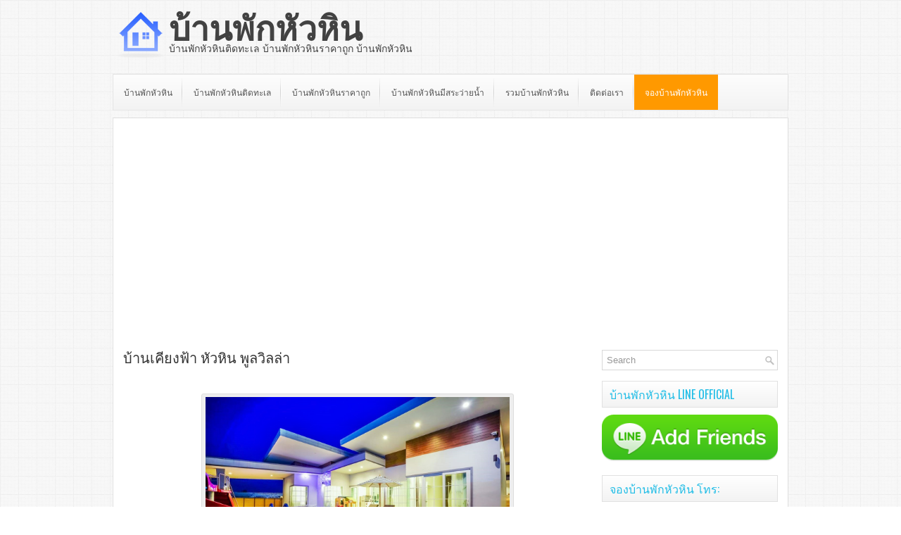

--- FILE ---
content_type: text/html; charset=UTF-8
request_url: http://www.xn--12c1cbbv9c1ab4ccf6a6v.net/%E0%B8%9A%E0%B9%89%E0%B8%B2%E0%B8%99%E0%B9%80%E0%B8%84%E0%B8%B5%E0%B8%A2%E0%B8%87%E0%B8%9F%E0%B9%89%E0%B8%B2-%E0%B8%AB%E0%B8%B1%E0%B8%A7%E0%B8%AB%E0%B8%B4%E0%B8%99-%E0%B8%9E%E0%B8%B9%E0%B8%A5%E0%B8%A7%E0%B8%B4%E0%B8%A5%E0%B8%A5%E0%B9%88%E0%B8%B2/
body_size: 12509
content:
 <!DOCTYPE html><html xmlns="http://www.w3.org/1999/xhtml" lang="th">
<head profile="http://gmpg.org/xfn/11">
<meta http-equiv="Content-Type" content="text/html; charset=UTF-8" />
<meta name="viewport" content="width=device-width, initial-scale=1.0"/>
<title>บ้านเคียงฟ้า หัวหิน พูลวิลล่า | บ้านพักหัวหิน</title>
<link rel="stylesheet" href="http://www.xn--12c1cbbv9c1ab4ccf6a6v.net/wp-content/themes/baanpuckhuahin/lib/css/reset.css" type="text/css" media="screen, projection" />
<link rel="stylesheet" href="http://www.xn--12c1cbbv9c1ab4ccf6a6v.net/wp-content/themes/baanpuckhuahin/lib/css/defaults.css" type="text/css" media="screen, projection" />
<!--[if lt IE 8]><link rel="stylesheet" href="http://www.xn--12c1cbbv9c1ab4ccf6a6v.net/wp-content/themes/baanpuckhuahin/lib/css/ie.css" type="text/css" media="screen, projection" /><![endif]-->

<link rel="stylesheet" href="http://www.xn--12c1cbbv9c1ab4ccf6a6v.net/wp-content/themes/baanpuckhuahin/style.css" type="text/css" media="screen, projection" />

<link rel="alternate" type="application/rss+xml" title="บ้านพักหัวหิน &raquo; บ้านเคียงฟ้า หัวหิน พูลวิลล่า ความเห็น Feed" href="http://www.xn--12c1cbbv9c1ab4ccf6a6v.net/%e0%b8%9a%e0%b9%89%e0%b8%b2%e0%b8%99%e0%b9%80%e0%b8%84%e0%b8%b5%e0%b8%a2%e0%b8%87%e0%b8%9f%e0%b9%89%e0%b8%b2-%e0%b8%ab%e0%b8%b1%e0%b8%a7%e0%b8%ab%e0%b8%b4%e0%b8%99-%e0%b8%9e%e0%b8%b9%e0%b8%a5%e0%b8%a7%e0%b8%b4%e0%b8%a5%e0%b8%a5%e0%b9%88%e0%b8%b2/feed/" />
	<style type="text/css">
	.wp-pagenavi{float:left !important; }
	</style>
  <link rel='stylesheet' id='dws_bootstrap-css'  href='http://www.xn--12c1cbbv9c1ab4ccf6a6v.net/wp-content/themes/baanpuckhuahin/lib/shortcodes/css/bootstrap.css?ver=3.5' type='text/css' media='all' />
<link rel='stylesheet' id='dws_shortcodes-css'  href='http://www.xn--12c1cbbv9c1ab4ccf6a6v.net/wp-content/themes/baanpuckhuahin/lib/shortcodes/css/shortcodes.css?ver=3.5' type='text/css' media='all' />
<link rel='stylesheet' id='contact-form-7-css'  href='http://www.xn--12c1cbbv9c1ab4ccf6a6v.net/wp-content/plugins/contact-form-7/includes/css/styles.css?ver=3.3.3' type='text/css' media='all' />
<link rel='stylesheet' id='meteor-slides-css'  href='http://www.xn--12c1cbbv9c1ab4ccf6a6v.net/wp-content/plugins/meteor-slides/css/meteor-slides.css?ver=1.0' type='text/css' media='all' />
<link rel='stylesheet' id='responsive-lightbox-nivo-css'  href='http://www.xn--12c1cbbv9c1ab4ccf6a6v.net/wp-content/plugins/responsive-lightbox/assets/nivo/nivo-lightbox.css?ver=1.6.8' type='text/css' media='all' />
<link rel='stylesheet' id='responsive-lightbox-nivo-default-css'  href='http://www.xn--12c1cbbv9c1ab4ccf6a6v.net/wp-content/plugins/responsive-lightbox/assets/nivo/themes/default/default.css?ver=1.6.8' type='text/css' media='all' />
<link rel='stylesheet' id='visual-form-builder-css-css'  href='http://www.xn--12c1cbbv9c1ab4ccf6a6v.net/wp-content/plugins/visual-form-builder/css/visual-form-builder.min.css?ver=3.5' type='text/css' media='all' />
<link rel='stylesheet' id='vfb-jqueryui-css-css'  href='http://www.xn--12c1cbbv9c1ab4ccf6a6v.net/wp-content/plugins/visual-form-builder/css/smoothness/jquery-ui-1.9.2.min.css?ver=3.5' type='text/css' media='all' />
<link rel='stylesheet' id='wp-pagenavi-style-css'  href='http://www.xn--12c1cbbv9c1ab4ccf6a6v.net/wp-content/plugins/wp-pagenavi-style/css/css3_light_blue_glossy.css?ver=1.0' type='text/css' media='all' />
<script type='text/javascript' src='http://www.xn--12c1cbbv9c1ab4ccf6a6v.net/wp-includes/js/jquery/jquery.js?ver=1.8.3'></script>
<script type='text/javascript' src='http://www.xn--12c1cbbv9c1ab4ccf6a6v.net/wp-content/themes/baanpuckhuahin/lib/shortcodes/js/bootstrap.js?ver=3.5'></script>
<script type='text/javascript' src='http://www.xn--12c1cbbv9c1ab4ccf6a6v.net/wp-includes/js/comment-reply.min.js?ver=3.5'></script>
<script type='text/javascript' src='http://www.xn--12c1cbbv9c1ab4ccf6a6v.net/wp-content/plugins/responsive-lightbox/assets/nivo/nivo-lightbox.min.js?ver=1.6.8'></script>
<script type='text/javascript'>
/* <![CDATA[ */
var rlArgs = {"script":"nivo","selector":"lightbox","customEvents":"","activeGalleries":"1","effect":"fade","clickOverlayToClose":"1","keyboardNav":"1","errorMessage":"The requested content cannot be loaded. Please try again later."};
/* ]]> */
</script>
<script type='text/javascript' src='http://www.xn--12c1cbbv9c1ab4ccf6a6v.net/wp-content/plugins/responsive-lightbox/js/front.js?ver=1.6.8'></script>
<script type='text/javascript' src='http://www.xn--12c1cbbv9c1ab4ccf6a6v.net/wp-content/themes/baanpuckhuahin/lib/js/superfish.js?ver=3.5'></script>
<script type='text/javascript' src='http://www.xn--12c1cbbv9c1ab4ccf6a6v.net/wp-content/themes/baanpuckhuahin/lib/js/jquery.mobilemenu.js?ver=3.5'></script>
<script type='text/javascript' src='http://www.xn--12c1cbbv9c1ab4ccf6a6v.net/wp-content/plugins/meteor-slides/js/jquery.cycle.all.js?ver=3.5'></script>
<script type='text/javascript' src='http://www.xn--12c1cbbv9c1ab4ccf6a6v.net/wp-content/plugins/meteor-slides/js/jquery.metadata.v2.js?ver=3.5'></script>
<script type='text/javascript' src='http://www.xn--12c1cbbv9c1ab4ccf6a6v.net/wp-content/plugins/meteor-slides/js/jquery.touchwipe.1.1.1.js?ver=3.5'></script>
<script type='text/javascript'>
/* <![CDATA[ */
var meteorslidessettings = {"meteorslideshowspeed":"1000","meteorslideshowduration":"5000","meteorslideshowheight":"300","meteorslideshowwidth":"930","meteorslideshowtransition":"fade"};
/* ]]> */
</script>
<script type='text/javascript' src='http://www.xn--12c1cbbv9c1ab4ccf6a6v.net/wp-content/plugins/meteor-slides/js/slideshow.js?ver=3.5'></script>
<link rel="EditURI" type="application/rsd+xml" title="RSD" href="http://www.xn--12c1cbbv9c1ab4ccf6a6v.net/xmlrpc.php?rsd" />
<link rel="wlwmanifest" type="application/wlwmanifest+xml" href="http://www.xn--12c1cbbv9c1ab4ccf6a6v.net/wp-includes/wlwmanifest.xml" /> 
<link rel='prev' title='บ้านยุโรป หัวหิน พูลวิลล่า' href='http://www.xn--12c1cbbv9c1ab4ccf6a6v.net/%e0%b8%9a%e0%b9%89%e0%b8%b2%e0%b8%99%e0%b8%a2%e0%b8%b8%e0%b9%82%e0%b8%a3%e0%b8%9b-%e0%b8%ab%e0%b8%b1%e0%b8%a7%e0%b8%ab%e0%b8%b4%e0%b8%99-%e0%b8%9e%e0%b8%b9%e0%b8%a5%e0%b8%a7%e0%b8%b4%e0%b8%a5%e0%b8%a5%e0%b9%88%e0%b8%b2/' />
<link rel='next' title='บ้านรวงข้าว ชะอำ' href='http://www.xn--12c1cbbv9c1ab4ccf6a6v.net/%e0%b8%9a%e0%b9%89%e0%b8%b2%e0%b8%99%e0%b8%a3%e0%b8%a7%e0%b8%87%e0%b8%82%e0%b9%89%e0%b8%b2%e0%b8%a7-%e0%b8%8a%e0%b8%b0%e0%b8%ad%e0%b8%b3/' />

<link rel='shortlink' href='http://www.xn--12c1cbbv9c1ab4ccf6a6v.net/?p=24985' />
            <link href="http://www.xn--12c1cbbv9c1ab4ccf6a6v.net/wp-content/plugins/lead-call-buttons/css/plugin-main.css" rel="stylesheet"/>	
			<link href="http://netdna.bootstrapcdn.com/font-awesome/4.0.3/css/font-awesome.css" rel="stylesheet"/>		
					<style type="text/css">
							</style>		
		
<meta name='vfb-version' content='2.7.7' />
	<style type="text/css">
	 .wp-pagenavi
	{
		font-size:12px !important;
	}
	</style>
	<link rel="shortcut icon" href="http://www.xn--12c1cbbv9c1ab4ccf6a6v.net/wp-content/uploads/2014/04/logo_baanpuckhuahin.png" type="image/x-icon" />
<link rel="alternate" type="application/rss+xml" title="บ้านพักหัวหิน RSS Feed" href="http://www.xn--12c1cbbv9c1ab4ccf6a6v.net/feed/" />
<link rel="pingback" href="http://www.xn--12c1cbbv9c1ab4ccf6a6v.net/xmlrpc.php" />

<!-- All in One SEO Pack 2.0.3.1 by Michael Torbert of Semper Fi Web Design[252,304] -->
<meta name="description" content="บ้านเคียงฟ้า หัวหิน พูลวิลล่า บ้านพัก 3 ห้องนอน 3 ห้องน้ำ อยู่หัวหินซอย 70 เข้าพักได้ 12-15 ท่าน มีสระว่ายน้ำส่วนตัว สิ่งอำนวยความสะดวกครบ เสียงดังได้ทั้งคืน ขับรถไปทะเลเพียง 10-15 นาที่" />

<meta name="keywords" content="บ้านเคียงฟ้า, บ้านเคียงฟ้า หัวหิน, บ้านเคียงฟ้า หัวหิน พูลวิลล่า, พูลวิลล่าที่พักหัวหิน, บ้านพักหัวหินพูลวิลล่าสระเด็ก" />

<link rel="canonical" href="http://www.xn--12c1cbbv9c1ab4ccf6a6v.net/%e0%b8%9a%e0%b9%89%e0%b8%b2%e0%b8%99%e0%b9%80%e0%b8%84%e0%b8%b5%e0%b8%a2%e0%b8%87%e0%b8%9f%e0%b9%89%e0%b8%b2-%e0%b8%ab%e0%b8%b1%e0%b8%a7%e0%b8%ab%e0%b8%b4%e0%b8%99-%e0%b8%9e%e0%b8%b9%e0%b8%a5%e0%b8%a7%e0%b8%b4%e0%b8%a5%e0%b8%a5%e0%b9%88%e0%b8%b2/" />
		<script type="text/javascript">

		  var _gaq = _gaq || [];
		  _gaq.push(['_setAccount', 'UA-41177594-13']);
		  _gaq.push(['_trackPageview']);
		  (function() {
		    var ga = document.createElement('script'); ga.type = 'text/javascript'; ga.async = true;
		    ga.src = ('https:' == document.location.protocol ? 'https://ssl' : 'http://www') + '.google-analytics.com/ga.js';
		    var s = document.getElementsByTagName('script')[0]; s.parentNode.insertBefore(ga, s);
		  })();

		</script>
<!-- /all in one seo pack -->

<!-- Google Tag Manager -->
<script>(function(w,d,s,l,i){w[l]=w[l]||[];w[l].push({'gtm.start':
new Date().getTime(),event:'gtm.js'});var f=d.getElementsByTagName(s)[0],
j=d.createElement(s),dl=l!='dataLayer'?'&l='+l:'';j.async=true;j.src=
'https://www.googletagmanager.com/gtm.js?id='+i+dl;f.parentNode.insertBefore(j,f);
})(window,document,'script','dataLayer','GTM-PG2C2GW');</script>
<!-- End Google Tag Manager -->	
	
</head>

<body class="single single-post postid-24985 single-format-standard">
	
<!-- Google Tag Manager (noscript) -->
<noscript><iframe src="https://www.googletagmanager.com/ns.html?id=GTM-PG2C2GW"
height="0" width="0" style="display:none;visibility:hidden"></iframe></noscript>
<!-- End Google Tag Manager (noscript) -->	
	

<div id="container">

    <div id="header">
    
        <div style="float:left; margin-top:-5px; padding:0 5px 0 5px;"><a href="http://www.xn--12c1cbbv9c1ab4ccf6a6v.net"><img src="http://www.xn--12c1cbbv9c1ab4ccf6a6v.net/wp-content/uploads/2014/04/logo_baanpuckhuahin.png" /></a></div>
		<div class="logo">
         
             
                <h1 class="site_title"><a href="http://www.xn--12c1cbbv9c1ab4ccf6a6v.net">บ้านพักหัวหิน</a></h1>
             
            
             
                <h2 class="site_description">บ้านพักหัวหินติดทะเล บ้านพักหัวหินราคาถูก บ้านพักหัวหิน</h2>
             
         
        </div><!-- .logo -->

        <div class="header-right">
        </div><!-- .header-right -->
        
    </div><!-- #header -->
    
            <div class="clearfix">
            			<div class="menu-primary-container"><ul id="menu-menu-main" class="menus menu-primary"><li id="menu-item-163" class="menu-item menu-item-type-custom menu-item-object-custom menu-item-home menu-item-163"><a href="http://www.xn--12c1cbbv9c1ab4ccf6a6v.net/">บ้านพักหัวหิน</a></li>
<li id="menu-item-160" class="menu-item menu-item-type-post_type menu-item-object-post menu-item-160"><a href="http://www.xn--12c1cbbv9c1ab4ccf6a6v.net/%e0%b8%9a%e0%b9%89%e0%b8%b2%e0%b8%99%e0%b8%9e%e0%b8%b1%e0%b8%81%e0%b8%ab%e0%b8%b1%e0%b8%a7%e0%b8%ab%e0%b8%b4%e0%b8%99%e0%b8%95%e0%b8%b4%e0%b8%94%e0%b8%97%e0%b8%b0%e0%b9%80%e0%b8%a5/">บ้านพักหัวหินติดทะเล</a></li>
<li id="menu-item-161" class="menu-item menu-item-type-post_type menu-item-object-post menu-item-161"><a href="http://www.xn--12c1cbbv9c1ab4ccf6a6v.net/%e0%b8%9a%e0%b9%89%e0%b8%b2%e0%b8%99%e0%b8%9e%e0%b8%b1%e0%b8%81%e0%b8%ab%e0%b8%b1%e0%b8%a7%e0%b8%ab%e0%b8%b4%e0%b8%99%e0%b8%a3%e0%b8%b2%e0%b8%84%e0%b8%b2%e0%b8%96%e0%b8%b9%e0%b8%81/">บ้านพักหัวหินราคาถูก</a></li>
<li id="menu-item-193" class="menu-item menu-item-type-post_type menu-item-object-post menu-item-193"><a href="http://www.xn--12c1cbbv9c1ab4ccf6a6v.net/%e0%b8%9a%e0%b9%89%e0%b8%b2%e0%b8%99%e0%b8%9e%e0%b8%b1%e0%b8%81%e0%b8%ab%e0%b8%b1%e0%b8%a7%e0%b8%ab%e0%b8%b4%e0%b8%99%e0%b8%a1%e0%b8%b5%e0%b8%aa%e0%b8%a3%e0%b8%b0%e0%b8%a7%e0%b9%88%e0%b8%b2%e0%b8%a2%e0%b8%99%e0%b9%89%e0%b8%b3/">บ้านพักหัวหินมีสระว่ายน้ำ</a></li>
<li id="menu-item-1666" class="menu-item menu-item-type-post_type menu-item-object-post menu-item-1666"><a href="http://www.xn--12c1cbbv9c1ab4ccf6a6v.net/%e0%b8%a3%e0%b8%a7%e0%b8%a1%e0%b8%9a%e0%b9%89%e0%b8%b2%e0%b8%99%e0%b8%9e%e0%b8%b1%e0%b8%81%e0%b8%ab%e0%b8%b1%e0%b8%a7%e0%b8%ab%e0%b8%b4%e0%b8%99/">รวมบ้านพักหัวหิน</a></li>
<li id="menu-item-327" class="menu-item menu-item-type-post_type menu-item-object-page menu-item-327"><a href="http://www.xn--12c1cbbv9c1ab4ccf6a6v.net/%e0%b8%95%e0%b8%b4%e0%b8%94%e0%b8%95%e0%b9%88%e0%b8%ad%e0%b8%88%e0%b8%ad%e0%b8%87%e0%b8%9a%e0%b9%89%e0%b8%b2%e0%b8%99%e0%b8%9e%e0%b8%b1%e0%b8%81%e0%b8%ab%e0%b8%b1%e0%b8%a7%e0%b8%ab%e0%b8%b4%e0%b8%99/">ติดต่อเรา</a></li>
<li id="menu-item-5723" class="menu-item menu-item-type-post_type menu-item-object-page menu-item-5723"><a href="http://www.xn--12c1cbbv9c1ab4ccf6a6v.net/%e0%b8%88%e0%b8%ad%e0%b8%87%e0%b8%9a%e0%b9%89%e0%b8%b2%e0%b8%99%e0%b8%9e%e0%b8%b1%e0%b8%81/">จองบ้านพักหัวหิน</a></li>
</ul></div>              <!--.primary menu--> 	
                </div>
        
    
    <div id="main">
	
		
		
	<div id="meteor-slideshow" class="meteor-slides  navprevnext">
	
			
			
			<ul class="meteor-nav">
		
				<li id="meteor-prev" class="prev"><a href="#prev">Previous</a></li>
			
				<li id="meteor-next" class="next"><a href="#next">Next</a></li>
			
			</ul><!-- .meteor-nav -->
		
				
			
		<div class="meteor-clip">
	
				
			<img style="visibility: hidden;" class="meteor-shim" src="http://www.xn--12c1cbbv9c1ab4ccf6a6v.net/wp-content/uploads/2020/10/Banner_Kodfah.jpg" alt="" />
			<div class="mslide mslide-1">
				
										
					<a href="http://www.xn--12c1cbbv9c1ab4ccf6a6v.net/บ้านกอดฟ้า-หัวหิน-พูลวิลล่า/" title="บ้านกอดฟ้า หัวหิน พูลวิลล่า"><img width="930" height="300" src="http://www.xn--12c1cbbv9c1ab4ccf6a6v.net/wp-content/uploads/2020/10/Banner_Kodfah.jpg" class="attachment-featured-slide wp-post-image" alt="แบนเนอร์" title="บ้านกอดฟ้า หัวหิน พูลวิลล่า" /></a>
			
							
			</div><!-- .mslide -->
			
						
				
			
			<div class="mslide mslide-2">
				
										
					<a href="http://www.xn--12c1cbbv9c1ab4ccf6a6v.net/บ้านนับดาว-หัวหิน-พูลวิลล่า/" title="บ้านนับดาว หัวหิน พูลวิลล่า"><img width="930" height="300" src="http://www.xn--12c1cbbv9c1ab4ccf6a6v.net/wp-content/uploads/2020/10/Banner_Nubdao.jpg" class="attachment-featured-slide wp-post-image" alt="แบนเนอร์" title="บ้านนับดาว หัวหิน พูลวิลล่า" /></a>
			
							
			</div><!-- .mslide -->
			
						
				
			
			<div class="mslide mslide-3">
				
										
					<a href="http://www.xn--12c1cbbv9c1ab4ccf6a6v.net/บ้านกอดรัก-หัวหิน-พูลวิลล่า/" title="บ้านกอดรัก หัวหิน พูลวิลล่า"><img width="930" height="300" src="http://www.xn--12c1cbbv9c1ab4ccf6a6v.net/wp-content/uploads/2020/10/Banner_Kodruk.jpg" class="attachment-featured-slide wp-post-image" alt="แบนเนอร์" title="บ้านกอดรัก หัวหิน พูลวิลล่า" /></a>
			
							
			</div><!-- .mslide -->
			
						
				
			
			<div class="mslide mslide-4">
				
										
					<a href="http://www.xn--12c1cbbv9c1ab4ccf6a6v.net/บ้านโอบฝัน-หัวหิน-พูลวิลล่า/" title="บ้านโอบฝัน หัวหิน พูลวิลล่า"><img width="930" height="300" src="http://www.xn--12c1cbbv9c1ab4ccf6a6v.net/wp-content/uploads/2020/10/Banner_Aobfan.jpg" class="attachment-featured-slide wp-post-image" alt="แบนเนอร์" title="บ้านโอบฝัน หัวหิน พูลวิลล่า" /></a>
			
							
			</div><!-- .mslide -->
			
						
				
			
			<div class="mslide mslide-5">
				
										
					<a href="http://www.บ้านพักหัวหิน.net/บ้านยูนิคอร์น-หัวหิน-พูลวิลล่า/" title="บ้านยูนิคอร์น หัวหิน พูลวิลล่า"><img width="930" height="300" src="http://www.xn--12c1cbbv9c1ab4ccf6a6v.net/wp-content/uploads/2020/10/Banner_Unicorn.jpg" class="attachment-featured-slide wp-post-image" alt="แบนเนอร์" title="บ้านยูนิคอร์น หัวหิน พูลวิลล่า" /></a>
			
							
			</div><!-- .mslide -->
			
						
				
			
			<div class="mslide mslide-6">
				
										
					<a href="http://www.xn--12c1cbbv9c1ab4ccf6a6v.net/บ้านกอดจันทร์-หัวหิน-พูลวิลล่า/" title="บ้านกอดจันทร์ หัวหิน พูลวิลล่า"><img width="930" height="300" src="http://www.xn--12c1cbbv9c1ab4ccf6a6v.net/wp-content/uploads/2020/10/Banner_Kodchan.jpg" class="attachment-featured-slide wp-post-image" alt="แบนเนอร์" title="บ้านกอดจันทร์ หัวหิน พูลวิลล่า" /></a>
			
							
			</div><!-- .mslide -->
			
						
				
			
			<div class="mslide mslide-7">
				
										
					<a href="http://www.xn--12c1cbbv9c1ab4ccf6a6v.net/บ้านภูดาว-หัวหิน-พูลวิลล่า/" title="บ้านภูดาว หัวหิน พูลวิลล่า"><img width="930" height="300" src="http://www.xn--12c1cbbv9c1ab4ccf6a6v.net/wp-content/uploads/2020/10/Banner_Phudao.jpg" class="attachment-featured-slide wp-post-image" alt="แบนเนอร์" title="บ้านภูดาว หัวหิน พูลวิลล่า" /></a>
			
							
			</div><!-- .mslide -->
			
						
				
			
			<div class="mslide mslide-8">
				
										
					<a href="http://www.xn--12c1cbbv9c1ab4ccf6a6v.net/บ้านปลายฟ้า-หัวหิน-พูลวิลล่า" title="บ้านปลายฟ้า หัวหิน พูลวิลล่า"><img width="930" height="300" src="http://www.xn--12c1cbbv9c1ab4ccf6a6v.net/wp-content/uploads/2020/10/Banner_Payfah.jpg" class="attachment-featured-slide wp-post-image" alt="แบนเนอร์" title="บ้านปลายฟ้า หัวหิน พูลวิลล่า" /></a>
			
							
			</div><!-- .mslide -->
			
						
				
			
			<div class="mslide mslide-9">
				
										
					<a href="http://www.บ้านพักหัวหิน.net/บ้านกอดฝัน-หัวหิน-พูลวิลล่า/" title="บ้านกอดฝัน หัวหิน พูลวิลล่า"><img width="930" height="300" src="http://www.xn--12c1cbbv9c1ab4ccf6a6v.net/wp-content/uploads/2015/01/Banner03.jpg" class="attachment-featured-slide wp-post-image" alt="แบรนเนอร์" title="บ้านกอดฝัน หัวหิน พูลวิลล่า" /></a>
			
							
			</div><!-- .mslide -->
			
						
				
			
			<div class="mslide mslide-10">
				
										
					<a href="http://www.บ้านพักหัวหิน.net/บ้านฟ้าดาว-หัวหิน-พูลวิลล่า/" title="บ้านฟ้าดาว หัวหิน พูลวิลล่า"><img width="930" height="300" src="http://www.xn--12c1cbbv9c1ab4ccf6a6v.net/wp-content/uploads/2020/10/Banner_Fahdao.jpg" class="attachment-featured-slide wp-post-image" alt="แบนเนอร์" title="บ้านฟ้าดาว หัวหิน พูลวิลล่า" /></a>
			
							
			</div><!-- .mslide -->
			
						
				
		</div><!-- .meteor-clip -->
				
					
	</div><!-- .meteor-slides -->
	
		
	<div style="clear:both; margin-bottom:15px;"></div>
    
            
        <div id="content">
            
                    
            
    <div class="post-24985 post type-post status-publish format-standard hentry category-30 category-59 category-29 category-10-15 category--3- category-93 category-27 category-31 tag-19 tag-20 tag-16 tag-45 post post-single clearfix" id="post-24985">
    
        <h2 class="title">บ้านเคียงฟ้า หัวหิน พูลวิลล่า</h2>   		    

        <div class="entry clearfix">
		
		<div style="float:left;">
			<div id="fb-root"></div>
			<script>(function(d, s, id) {
			  var js, fjs = d.getElementsByTagName(s)[0];
			  if (d.getElementById(id)) return;
			  js = d.createElement(s); js.id = id;
			  js.src = "//connect.facebook.net/th_TH/sdk.js#xfbml=1&version=v2.0";
			  fjs.parentNode.insertBefore(js, fjs);
			}(document, 'script', 'facebook-jssdk'));</script>
			
			<div class="fb-like" data-href="http://www.xn--12c1cbbv9c1ab4ccf6a6v.net/%e0%b8%9a%e0%b9%89%e0%b8%b2%e0%b8%99%e0%b9%80%e0%b8%84%e0%b8%b5%e0%b8%a2%e0%b8%87%e0%b8%9f%e0%b9%89%e0%b8%b2-%e0%b8%ab%e0%b8%b1%e0%b8%a7%e0%b8%ab%e0%b8%b4%e0%b8%99-%e0%b8%9e%e0%b8%b9%e0%b8%a5%e0%b8%a7%e0%b8%b4%e0%b8%a5%e0%b8%a5%e0%b9%88%e0%b8%b2/" data-layout="button_count" data-action="like" data-show-faces="true" data-share="true"></div>
		</div>
		
<div class="sharelinebutton" style="float:right;"><a href="http://line.me/R/msg/text/?http://www.xn--12c1cbbv9c1ab4ccf6a6v.net/?p=24985" target="_blank"><img src="/image/sharelinebutton.png" /></a></div>
		
		<div style="clear:both; padding:1px;"></div>		
            
            


<div id="attachment_45611" class="wp-caption aligncenter" style="width: 442px"><a class="lightbox" href="http://www.xn--12c1cbbv9c1ab4ccf6a6v.net/wp-content/uploads/2017/02/kheangfah16.jpg" data-rel="lightbox-0" title=""><img class=" wp-image-45611  " title="บ้านเคียงฟ้า หัวหิน พูลวิลล่า" alt="บ้านเคียงฟ้า หัวหิน พูลวิลล่า" src="http://www.xn--12c1cbbv9c1ab4ccf6a6v.net/wp-content/uploads/2017/02/kheangfah16.jpg" width="432" height="288" /></a><p class="wp-caption-text">บ้านเคียงฟ้า หัวหิน พูลวิลล่า</p></div>
<p>บ้านเคียงฟ้า หัวหิน พูลวิลล่า <span style="color: #ff0000;"><b><span style="color: #ff0000;">บ้านพัก 3 ห้องนอน 3 ห้องน้ำ </span></b></span><span style="color: #ff0000;"><b><span style="color: #ff0000;"><strong><span style="color: #ff0000;"><span style="color: #ff0000;">ตั้งอยู่หัวหินซอย 70</span> </span></strong></span></b><span style="color: #ff0000;">รองรับผู้เข้าพักได้ 12 ท่าน เสริมได้ 3 ท่านมีสระว่ายน้ำส่วนตัว+สระเด็ก และสไลเดอร์ ติดแอร์ทั้งหลัง สิ่งอำนวยความสะดวกครบครัน สามารถเสียงดังได้ทั้งคืน ขับรถไปทะเลเพียง 10-15 นาที่</span><b><span style="color: #ff0000;"><strong><br />
</strong></span></b></span></p>
<p><strong>รูปภาพบ้านเคียงฟ้า หัวหิน พูลวิลล่า</strong></p>

		<style type='text/css'>
			#gallery-1 {
				margin: auto;
			}
			#gallery-1 .gallery-item {
				float: left;

				text-align: center;
				width: 25%;
			}
			#gallery-1 img {
				border: 2px solid #cfcfcf;
			}
			#gallery-1 .gallery-caption {
				margin-left: 0;
			}
		</style>
		<!-- see gallery_shortcode() in wp-includes/media.php -->
		<div id='gallery-1' class='gallery galleryid-24985 gallery-columns-4 gallery-size-thumbnail'><dl class='gallery-item'>
			<dt class='gallery-icon'>
				<a href='http://www.xn--12c1cbbv9c1ab4ccf6a6v.net/wp-content/uploads/2017/02/kheangfah08.jpg' title='บ้านเคียงฟ้า หัวหิน ' data-rel="lightbox-gallery-1"><img width="150" height="150" src="http://www.xn--12c1cbbv9c1ab4ccf6a6v.net/wp-content/uploads/2017/02/kheangfah08-150x150.jpg" class="attachment-thumbnail" alt="บ้านเคียงฟ้า หัวหิน" /></a>
			</dt></dl><dl class='gallery-item'>
			<dt class='gallery-icon'>
				<a href='http://www.xn--12c1cbbv9c1ab4ccf6a6v.net/wp-content/uploads/2017/02/kheangfah11.jpg' title='บ้านเคียงฟ้า หัวหิน ' data-rel="lightbox-gallery-1"><img width="150" height="150" src="http://www.xn--12c1cbbv9c1ab4ccf6a6v.net/wp-content/uploads/2017/02/kheangfah11-150x150.jpg" class="attachment-thumbnail" alt="บ้านเคียงฟ้า หัวหิน" /></a>
			</dt></dl><dl class='gallery-item'>
			<dt class='gallery-icon'>
				<a href='http://www.xn--12c1cbbv9c1ab4ccf6a6v.net/wp-content/uploads/2017/02/kheangfah13.jpg' title='บ้านเคียงฟ้า หัวหิน ' data-rel="lightbox-gallery-1"><img width="150" height="150" src="http://www.xn--12c1cbbv9c1ab4ccf6a6v.net/wp-content/uploads/2017/02/kheangfah13-150x150.jpg" class="attachment-thumbnail" alt="บ้านเคียงฟ้า หัวหิน" /></a>
			</dt></dl><dl class='gallery-item'>
			<dt class='gallery-icon'>
				<a href='http://www.xn--12c1cbbv9c1ab4ccf6a6v.net/wp-content/uploads/2017/02/kheangfah14.jpg' title='บ้านเคียงฟ้า หัวหิน ' data-rel="lightbox-gallery-1"><img width="150" height="150" src="http://www.xn--12c1cbbv9c1ab4ccf6a6v.net/wp-content/uploads/2017/02/kheangfah14-150x150.jpg" class="attachment-thumbnail" alt="บ้านเคียงฟ้า หัวหิน" /></a>
			</dt></dl><div style="clear: both"></div><dl class='gallery-item'>
			<dt class='gallery-icon'>
				<a href='http://www.xn--12c1cbbv9c1ab4ccf6a6v.net/wp-content/uploads/2017/02/kheangfah09.jpg' title='บ้านเคียงฟ้า หัวหิน ' data-rel="lightbox-gallery-1"><img width="150" height="150" src="http://www.xn--12c1cbbv9c1ab4ccf6a6v.net/wp-content/uploads/2017/02/kheangfah09-150x150.jpg" class="attachment-thumbnail" alt="บ้านเคียงฟ้า หัวหิน" /></a>
			</dt></dl><dl class='gallery-item'>
			<dt class='gallery-icon'>
				<a href='http://www.xn--12c1cbbv9c1ab4ccf6a6v.net/wp-content/uploads/2017/02/kheangfah01.jpg' title='บ้านเคียงฟ้า หัวหิน ' data-rel="lightbox-gallery-1"><img width="150" height="150" src="http://www.xn--12c1cbbv9c1ab4ccf6a6v.net/wp-content/uploads/2017/02/kheangfah01-150x150.jpg" class="attachment-thumbnail" alt="บ้านเคียงฟ้า หัวหิน" /></a>
			</dt></dl><dl class='gallery-item'>
			<dt class='gallery-icon'>
				<a href='http://www.xn--12c1cbbv9c1ab4ccf6a6v.net/wp-content/uploads/2017/02/kheangfah10.jpg' title='บ้านเคียงฟ้า หัวหิน ' data-rel="lightbox-gallery-1"><img width="150" height="150" src="http://www.xn--12c1cbbv9c1ab4ccf6a6v.net/wp-content/uploads/2017/02/kheangfah10-150x150.jpg" class="attachment-thumbnail" alt="บ้านเคียงฟ้า หัวหิน" /></a>
			</dt></dl><dl class='gallery-item'>
			<dt class='gallery-icon'>
				<a href='http://www.xn--12c1cbbv9c1ab4ccf6a6v.net/wp-content/uploads/2017/02/kheangfah05.jpg' title='บ้านเคียงฟ้า หัวหิน ' data-rel="lightbox-gallery-1"><img width="150" height="150" src="http://www.xn--12c1cbbv9c1ab4ccf6a6v.net/wp-content/uploads/2017/02/kheangfah05-150x150.jpg" class="attachment-thumbnail" alt="บ้านเคียงฟ้า หัวหิน" /></a>
			</dt></dl><div style="clear: both"></div><dl class='gallery-item'>
			<dt class='gallery-icon'>
				<a href='http://www.xn--12c1cbbv9c1ab4ccf6a6v.net/wp-content/uploads/2017/02/kheangfah04.jpg' title='บ้านเคียงฟ้า หัวหิน ' data-rel="lightbox-gallery-1"><img width="150" height="150" src="http://www.xn--12c1cbbv9c1ab4ccf6a6v.net/wp-content/uploads/2017/02/kheangfah04-150x150.jpg" class="attachment-thumbnail" alt="บ้านเคียงฟ้า หัวหิน" /></a>
			</dt></dl><dl class='gallery-item'>
			<dt class='gallery-icon'>
				<a href='http://www.xn--12c1cbbv9c1ab4ccf6a6v.net/wp-content/uploads/2017/02/kheangfah12.jpg' title='บ้านเคียงฟ้า หัวหิน ' data-rel="lightbox-gallery-1"><img width="150" height="150" src="http://www.xn--12c1cbbv9c1ab4ccf6a6v.net/wp-content/uploads/2017/02/kheangfah12-150x150.jpg" class="attachment-thumbnail" alt="บ้านเคียงฟ้า หัวหิน" /></a>
			</dt></dl><dl class='gallery-item'>
			<dt class='gallery-icon'>
				<a href='http://www.xn--12c1cbbv9c1ab4ccf6a6v.net/wp-content/uploads/2017/02/kheangfah02.jpg' title='บ้านเคียงฟ้า หัวหิน ' data-rel="lightbox-gallery-1"><img width="150" height="150" src="http://www.xn--12c1cbbv9c1ab4ccf6a6v.net/wp-content/uploads/2017/02/kheangfah02-150x150.jpg" class="attachment-thumbnail" alt="บ้านเคียงฟ้า หัวหิน" /></a>
			</dt></dl><dl class='gallery-item'>
			<dt class='gallery-icon'>
				<a href='http://www.xn--12c1cbbv9c1ab4ccf6a6v.net/wp-content/uploads/2017/02/kheangfah03.jpg' title='บ้านเคียงฟ้า หัวหิน ' data-rel="lightbox-gallery-1"><img width="150" height="150" src="http://www.xn--12c1cbbv9c1ab4ccf6a6v.net/wp-content/uploads/2017/02/kheangfah03-150x150.jpg" class="attachment-thumbnail" alt="บ้านเคียงฟ้า หัวหิน" /></a>
			</dt></dl><div style="clear: both"></div><dl class='gallery-item'>
			<dt class='gallery-icon'>
				<a href='http://www.xn--12c1cbbv9c1ab4ccf6a6v.net/wp-content/uploads/2017/02/kheangfah06.jpg' title='บ้านเคียงฟ้า หัวหิน ' data-rel="lightbox-gallery-1"><img width="150" height="150" src="http://www.xn--12c1cbbv9c1ab4ccf6a6v.net/wp-content/uploads/2017/02/kheangfah06-150x150.jpg" class="attachment-thumbnail" alt="บ้านเคียงฟ้า หัวหิน" /></a>
			</dt></dl><dl class='gallery-item'>
			<dt class='gallery-icon'>
				<a href='http://www.xn--12c1cbbv9c1ab4ccf6a6v.net/wp-content/uploads/2017/02/kheangfah15.jpg' title='บ้านเคียงฟ้า หัวหิน ' data-rel="lightbox-gallery-1"><img width="150" height="150" src="http://www.xn--12c1cbbv9c1ab4ccf6a6v.net/wp-content/uploads/2017/02/kheangfah15-150x150.jpg" class="attachment-thumbnail" alt="บ้านเคียงฟ้า หัวหิน" /></a>
			</dt></dl><dl class='gallery-item'>
			<dt class='gallery-icon'>
				<a href='http://www.xn--12c1cbbv9c1ab4ccf6a6v.net/wp-content/uploads/2017/02/kheangfah16.jpg' title='บ้านเคียงฟ้า หัวหิน ' data-rel="lightbox-gallery-1"><img width="150" height="150" src="http://www.xn--12c1cbbv9c1ab4ccf6a6v.net/wp-content/uploads/2017/02/kheangfah16-150x150.jpg" class="attachment-thumbnail" alt="บ้านเคียงฟ้า หัวหิน" /></a>
			</dt></dl><dl class='gallery-item'>
			<dt class='gallery-icon'>
				<a href='http://www.xn--12c1cbbv9c1ab4ccf6a6v.net/wp-content/uploads/2017/02/kheangfah17.jpg' title='บ้านเคียงฟ้า หัวหิน ' data-rel="lightbox-gallery-1"><img width="150" height="150" src="http://www.xn--12c1cbbv9c1ab4ccf6a6v.net/wp-content/uploads/2017/02/kheangfah17-150x150.jpg" class="attachment-thumbnail" alt="บ้านเคียงฟ้า หัวหิน" /></a>
			</dt></dl><div style="clear: both"></div><dl class='gallery-item'>
			<dt class='gallery-icon'>
				<a href='http://www.xn--12c1cbbv9c1ab4ccf6a6v.net/wp-content/uploads/2017/02/kheangfah07.jpg' title='บ้านเคียงฟ้า หัวหิน ' data-rel="lightbox-gallery-1"><img width="150" height="150" src="http://www.xn--12c1cbbv9c1ab4ccf6a6v.net/wp-content/uploads/2017/02/kheangfah07-150x150.jpg" class="attachment-thumbnail" alt="บ้านเคียงฟ้า หัวหิน" /></a>
			</dt></dl><dl class='gallery-item'>
			<dt class='gallery-icon'>
				<a href='http://www.xn--12c1cbbv9c1ab4ccf6a6v.net/wp-content/uploads/2017/02/keangfah291.jpg' title='บ้านเคียงฟ้า' data-rel="lightbox-gallery-1"><img width="150" height="150" src="http://www.xn--12c1cbbv9c1ab4ccf6a6v.net/wp-content/uploads/2017/02/keangfah291-150x150.jpg" class="attachment-thumbnail" alt="บ้านเคียงฟ้า" /></a>
			</dt></dl><dl class='gallery-item'>
			<dt class='gallery-icon'>
				<a href='http://www.xn--12c1cbbv9c1ab4ccf6a6v.net/wp-content/uploads/2017/02/keangfah281.jpg' title='บ้านเคียงฟ้า' data-rel="lightbox-gallery-1"><img width="150" height="150" src="http://www.xn--12c1cbbv9c1ab4ccf6a6v.net/wp-content/uploads/2017/02/keangfah281-150x150.jpg" class="attachment-thumbnail" alt="บ้านเคียงฟ้า" /></a>
			</dt></dl><dl class='gallery-item'>
			<dt class='gallery-icon'>
				<a href='http://www.xn--12c1cbbv9c1ab4ccf6a6v.net/wp-content/uploads/2017/02/keangfah241.jpg' title='บ้านเคียงฟ้า' data-rel="lightbox-gallery-1"><img width="150" height="150" src="http://www.xn--12c1cbbv9c1ab4ccf6a6v.net/wp-content/uploads/2017/02/keangfah241-150x150.jpg" class="attachment-thumbnail" alt="บ้านเคียงฟ้า" /></a>
			</dt></dl><div style="clear: both"></div><dl class='gallery-item'>
			<dt class='gallery-icon'>
				<a href='http://www.xn--12c1cbbv9c1ab4ccf6a6v.net/wp-content/uploads/2017/02/keangfah251.jpg' title='บ้านเคียงฟ้า' data-rel="lightbox-gallery-1"><img width="150" height="150" src="http://www.xn--12c1cbbv9c1ab4ccf6a6v.net/wp-content/uploads/2017/02/keangfah251-150x150.jpg" class="attachment-thumbnail" alt="บ้านเคียงฟ้า" /></a>
			</dt></dl><dl class='gallery-item'>
			<dt class='gallery-icon'>
				<a href='http://www.xn--12c1cbbv9c1ab4ccf6a6v.net/wp-content/uploads/2017/02/keangfah261.jpg' title='บ้านเคียงฟ้า' data-rel="lightbox-gallery-1"><img width="150" height="150" src="http://www.xn--12c1cbbv9c1ab4ccf6a6v.net/wp-content/uploads/2017/02/keangfah261-150x150.jpg" class="attachment-thumbnail" alt="บ้านเคียงฟ้า" /></a>
			</dt></dl><dl class='gallery-item'>
			<dt class='gallery-icon'>
				<a href='http://www.xn--12c1cbbv9c1ab4ccf6a6v.net/wp-content/uploads/2017/02/keangfah121.jpg' title='บ้านเคียงฟ้า' data-rel="lightbox-gallery-1"><img width="150" height="150" src="http://www.xn--12c1cbbv9c1ab4ccf6a6v.net/wp-content/uploads/2017/02/keangfah121-150x150.jpg" class="attachment-thumbnail" alt="บ้านเคียงฟ้า" /></a>
			</dt></dl><dl class='gallery-item'>
			<dt class='gallery-icon'>
				<a href='http://www.xn--12c1cbbv9c1ab4ccf6a6v.net/wp-content/uploads/2017/02/keangfah131.jpg' title='บ้านเคียงฟ้า' data-rel="lightbox-gallery-1"><img width="150" height="150" src="http://www.xn--12c1cbbv9c1ab4ccf6a6v.net/wp-content/uploads/2017/02/keangfah131-150x150.jpg" class="attachment-thumbnail" alt="บ้านเคียงฟ้า" /></a>
			</dt></dl><div style="clear: both"></div><dl class='gallery-item'>
			<dt class='gallery-icon'>
				<a href='http://www.xn--12c1cbbv9c1ab4ccf6a6v.net/wp-content/uploads/2017/02/keangfah141.jpg' title='บ้านเคียงฟ้า' data-rel="lightbox-gallery-1"><img width="150" height="150" src="http://www.xn--12c1cbbv9c1ab4ccf6a6v.net/wp-content/uploads/2017/02/keangfah141-150x150.jpg" class="attachment-thumbnail" alt="บ้านเคียงฟ้า" /></a>
			</dt></dl><dl class='gallery-item'>
			<dt class='gallery-icon'>
				<a href='http://www.xn--12c1cbbv9c1ab4ccf6a6v.net/wp-content/uploads/2017/02/keangfah191.jpg' title='บ้านเคียงฟ้า' data-rel="lightbox-gallery-1"><img width="150" height="150" src="http://www.xn--12c1cbbv9c1ab4ccf6a6v.net/wp-content/uploads/2017/02/keangfah191-150x150.jpg" class="attachment-thumbnail" alt="บ้านเคียงฟ้า" /></a>
			</dt></dl><dl class='gallery-item'>
			<dt class='gallery-icon'>
				<a href='http://www.xn--12c1cbbv9c1ab4ccf6a6v.net/wp-content/uploads/2017/02/keangfah161.jpg' title='บ้านเคียงฟ้า' data-rel="lightbox-gallery-1"><img width="150" height="150" src="http://www.xn--12c1cbbv9c1ab4ccf6a6v.net/wp-content/uploads/2017/02/keangfah161-150x150.jpg" class="attachment-thumbnail" alt="บ้านเคียงฟ้า" /></a>
			</dt></dl><dl class='gallery-item'>
			<dt class='gallery-icon'>
				<a href='http://www.xn--12c1cbbv9c1ab4ccf6a6v.net/wp-content/uploads/2017/02/keangfah171.jpg' title='บ้านเคียงฟ้า' data-rel="lightbox-gallery-1"><img width="150" height="150" src="http://www.xn--12c1cbbv9c1ab4ccf6a6v.net/wp-content/uploads/2017/02/keangfah171-150x150.jpg" class="attachment-thumbnail" alt="บ้านเคียงฟ้า" /></a>
			</dt></dl><div style="clear: both"></div><dl class='gallery-item'>
			<dt class='gallery-icon'>
				<a href='http://www.xn--12c1cbbv9c1ab4ccf6a6v.net/wp-content/uploads/2017/02/keangfah181.jpg' title='บ้านเคียงฟ้า' data-rel="lightbox-gallery-1"><img width="150" height="150" src="http://www.xn--12c1cbbv9c1ab4ccf6a6v.net/wp-content/uploads/2017/02/keangfah181-150x150.jpg" class="attachment-thumbnail" alt="บ้านเคียงฟ้า" /></a>
			</dt></dl><dl class='gallery-item'>
			<dt class='gallery-icon'>
				<a href='http://www.xn--12c1cbbv9c1ab4ccf6a6v.net/wp-content/uploads/2017/02/keangfah211.jpg' title='บ้านเคียงฟ้า' data-rel="lightbox-gallery-1"><img width="150" height="150" src="http://www.xn--12c1cbbv9c1ab4ccf6a6v.net/wp-content/uploads/2017/02/keangfah211-150x150.jpg" class="attachment-thumbnail" alt="บ้านเคียงฟ้า" /></a>
			</dt></dl><dl class='gallery-item'>
			<dt class='gallery-icon'>
				<a href='http://www.xn--12c1cbbv9c1ab4ccf6a6v.net/wp-content/uploads/2017/02/keangfah221.jpg' title='บ้านเคียงฟ้า' data-rel="lightbox-gallery-1"><img width="150" height="150" src="http://www.xn--12c1cbbv9c1ab4ccf6a6v.net/wp-content/uploads/2017/02/keangfah221-150x150.jpg" class="attachment-thumbnail" alt="บ้านเคียงฟ้า" /></a>
			</dt></dl><dl class='gallery-item'>
			<dt class='gallery-icon'>
				<a href='http://www.xn--12c1cbbv9c1ab4ccf6a6v.net/wp-content/uploads/2017/02/keangfah231.jpg' title='บ้านเคียงฟ้า' data-rel="lightbox-gallery-1"><img width="150" height="150" src="http://www.xn--12c1cbbv9c1ab4ccf6a6v.net/wp-content/uploads/2017/02/keangfah231-150x150.jpg" class="attachment-thumbnail" alt="บ้านเคียงฟ้า" /></a>
			</dt></dl><div style="clear: both"></div><dl class='gallery-item'>
			<dt class='gallery-icon'>
				<a href='http://www.xn--12c1cbbv9c1ab4ccf6a6v.net/wp-content/uploads/2017/02/keangfah301.jpg' title='บ้านเคียงฟ้า' data-rel="lightbox-gallery-1"><img width="150" height="150" src="http://www.xn--12c1cbbv9c1ab4ccf6a6v.net/wp-content/uploads/2017/02/keangfah301-150x150.jpg" class="attachment-thumbnail" alt="บ้านเคียงฟ้า" /></a>
			</dt></dl><dl class='gallery-item'>
			<dt class='gallery-icon'>
				<a href='http://www.xn--12c1cbbv9c1ab4ccf6a6v.net/wp-content/uploads/2017/02/keangfah311.jpg' title='บ้านเคียงฟ้า' data-rel="lightbox-gallery-1"><img width="150" height="150" src="http://www.xn--12c1cbbv9c1ab4ccf6a6v.net/wp-content/uploads/2017/02/keangfah311-150x150.jpg" class="attachment-thumbnail" alt="บ้านเคียงฟ้า" /></a>
			</dt></dl><dl class='gallery-item'>
			<dt class='gallery-icon'>
				<a href='http://www.xn--12c1cbbv9c1ab4ccf6a6v.net/wp-content/uploads/2017/02/keangfah151.jpg' title='บ้านเคียงฟ้า' data-rel="lightbox-gallery-1"><img width="150" height="150" src="http://www.xn--12c1cbbv9c1ab4ccf6a6v.net/wp-content/uploads/2017/02/keangfah151-150x150.jpg" class="attachment-thumbnail" alt="บ้านเคียงฟ้า" /></a>
			</dt></dl><dl class='gallery-item'>
			<dt class='gallery-icon'>
				<a href='http://www.xn--12c1cbbv9c1ab4ccf6a6v.net/wp-content/uploads/2017/02/keangfah321.jpg' title='บ้านเคียงฟ้า' data-rel="lightbox-gallery-1"><img width="150" height="150" src="http://www.xn--12c1cbbv9c1ab4ccf6a6v.net/wp-content/uploads/2017/02/keangfah321-150x150.jpg" class="attachment-thumbnail" alt="บ้านเคียงฟ้า" /></a>
			</dt></dl><div style="clear: both"></div>
			<div style='clear: both'></div>
		</div>

<p style="text-align: center;"><span style="color: #ff0000;"><strong>&gt;&gt; รีวิวความประทับใจของลูกค้าที่มาพักที่ บ้านเคียงฟ้า หัวหิน พูลวิลล่า &lt;&lt;</strong></span></p>

		<style type='text/css'>
			#gallery-2 {
				margin: auto;
			}
			#gallery-2 .gallery-item {
				float: left;

				text-align: center;
				width: 25%;
			}
			#gallery-2 img {
				border: 2px solid #cfcfcf;
			}
			#gallery-2 .gallery-caption {
				margin-left: 0;
			}
		</style>
		<!-- see gallery_shortcode() in wp-includes/media.php -->
		<div id='gallery-2' class='gallery galleryid-24985 gallery-columns-4 gallery-size-thumbnail'><dl class='gallery-item'>
			<dt class='gallery-icon'>
				<a href='http://www.xn--12c1cbbv9c1ab4ccf6a6v.net/wp-content/uploads/2017/02/BPHC_keangfah0012.jpg' title='BPHC_keangfah0012' data-rel="lightbox-gallery-2"><img width="150" height="150" src="http://www.xn--12c1cbbv9c1ab4ccf6a6v.net/wp-content/uploads/2017/02/BPHC_keangfah0012-150x150.jpg" class="attachment-thumbnail" alt="BPHC_keangfah0012" /></a>
			</dt></dl><dl class='gallery-item'>
			<dt class='gallery-icon'>
				<a href='http://www.xn--12c1cbbv9c1ab4ccf6a6v.net/wp-content/uploads/2017/02/BPHC_keangfah01010013.jpg' title='BPHC_keangfah01010013' data-rel="lightbox-gallery-2"><img width="150" height="150" src="http://www.xn--12c1cbbv9c1ab4ccf6a6v.net/wp-content/uploads/2017/02/BPHC_keangfah01010013-150x150.jpg" class="attachment-thumbnail" alt="BPHC_keangfah01010013" /></a>
			</dt></dl><dl class='gallery-item'>
			<dt class='gallery-icon'>
				<a href='http://www.xn--12c1cbbv9c1ab4ccf6a6v.net/wp-content/uploads/2017/02/BPHC_keangfah06.jpg' title='บ้านเคียงฟ้า' data-rel="lightbox-gallery-2"><img width="150" height="150" src="http://www.xn--12c1cbbv9c1ab4ccf6a6v.net/wp-content/uploads/2017/02/BPHC_keangfah06-150x150.jpg" class="attachment-thumbnail" alt="บ้านเคียงฟ้า" /></a>
			</dt></dl><dl class='gallery-item'>
			<dt class='gallery-icon'>
				<a href='http://www.xn--12c1cbbv9c1ab4ccf6a6v.net/wp-content/uploads/2017/02/BPHC_keangfah08.jpg' title='บ้านเคียงฟ้า' data-rel="lightbox-gallery-2"><img width="150" height="150" src="http://www.xn--12c1cbbv9c1ab4ccf6a6v.net/wp-content/uploads/2017/02/BPHC_keangfah08-150x150.jpg" class="attachment-thumbnail" alt="บ้านเคียงฟ้า" /></a>
			</dt></dl><div style="clear: both"></div><dl class='gallery-item'>
			<dt class='gallery-icon'>
				<a href='http://www.xn--12c1cbbv9c1ab4ccf6a6v.net/wp-content/uploads/2017/02/BPHC_keangfah01.jpg' title='บ้านเคียงฟ้า' data-rel="lightbox-gallery-2"><img width="150" height="150" src="http://www.xn--12c1cbbv9c1ab4ccf6a6v.net/wp-content/uploads/2017/02/BPHC_keangfah01-150x150.jpg" class="attachment-thumbnail" alt="บ้านเคียงฟ้า" /></a>
			</dt></dl><dl class='gallery-item'>
			<dt class='gallery-icon'>
				<a href='http://www.xn--12c1cbbv9c1ab4ccf6a6v.net/wp-content/uploads/2017/02/BPHC_keangfah04.jpg' title='บ้านเคียงฟ้า' data-rel="lightbox-gallery-2"><img width="150" height="150" src="http://www.xn--12c1cbbv9c1ab4ccf6a6v.net/wp-content/uploads/2017/02/BPHC_keangfah04-150x150.jpg" class="attachment-thumbnail" alt="บ้านเคียงฟ้า" /></a>
			</dt></dl><dl class='gallery-item'>
			<dt class='gallery-icon'>
				<a href='http://www.xn--12c1cbbv9c1ab4ccf6a6v.net/wp-content/uploads/2017/02/BPHC_keangfah03.jpg' title='บ้านเคียงฟ้า' data-rel="lightbox-gallery-2"><img width="150" height="150" src="http://www.xn--12c1cbbv9c1ab4ccf6a6v.net/wp-content/uploads/2017/02/BPHC_keangfah03-150x150.jpg" class="attachment-thumbnail" alt="บ้านเคียงฟ้า" /></a>
			</dt></dl><dl class='gallery-item'>
			<dt class='gallery-icon'>
				<a href='http://www.xn--12c1cbbv9c1ab4ccf6a6v.net/wp-content/uploads/2017/02/BPHC_keangfah07.jpg' title='บ้านเคียงฟ้า' data-rel="lightbox-gallery-2"><img width="150" height="150" src="http://www.xn--12c1cbbv9c1ab4ccf6a6v.net/wp-content/uploads/2017/02/BPHC_keangfah07-150x150.jpg" class="attachment-thumbnail" alt="บ้านเคียงฟ้า" /></a>
			</dt></dl><div style="clear: both"></div>
			<div style='clear: both'></div>
		</div>

<p><strong>สิ่งอำนวยความสะดวกสำหรับบ้านเคียงฟ้า หัวหิน พูลวิลล่า</strong></p>
<ul>
<li><span style="color: #ff0000;"><strong>บ้านพักมีเตียง 6 ฟุต 1 เตียง, 5 ฟุต 2 เตียง,  3.5 ฟุต 2 เตียง  ที่นอนเสริม 2 ชุด เท่านั้น</strong></span></li>
<li>
<div>ทีวี</div>
</li>
<li>
<div><span style="color: #ff0000;"><strong>Wi-Fi</strong></span></div>
</li>
<li>
<div>แอร์ทั้งหลัง</div>
</li>
<li>
<div><strong>เตาปิ้งย่าง</strong></div>
</li>
<li>
<div><strong><span style="color: #ff0000;">คาราโอเกะ และไฟเธค</span></strong></div>
</li>
<li>
<div><strong><span style="color: #ff0000;">ห่วงยางแฟนซี</span></strong></div>
</li>
<li><span style="color: #ff0000;"><strong>สไลเดอร์</strong></span></li>
<li>
<div>อุปกรณ์ทำครัวครบ</div>
</li>
<li>
<div><span style="color: #ff0000;">เ<b>สียงดังได้ทั้งคืน</b></span></div>
</li>
<li>
<div><strong style="color: #ff0000;">สระว่ายน้ำส่วนตัว + สระเด็ก</strong></div>
</li>
<li>ไดร์เป่าผม</li>
<li><span style="color: #ff0000;"><strong>อุปกรณ์เครื่องใช้ส่วนตัวที่ลูกค้าต้องนำมาเอง เช่น สบู่, แชมพู, แปรงสีฟัน, น้ำดื่ม, กระดาษทิชชู่, ผ้าเช็ดตัว อื่นๆ</strong></span></li>
</ul>
<hr />
<div class="special_rate">ราคานี้เป็นราคาพิเศษสำหรับลูกค้าที่จองห้องพักผ่านทางเว็บไซต์เราเท่านั้น</div>
<table width="100%" border="1" cellspacing="2" cellpadding="2">
<tbody>
<tr>
<td rowspan="2" valign="middle" bgcolor="#82C6BA" width="42%">
<div align="center"><strong>ประเภทห้องพัก</strong></div>
<div align="center"><strong>(ไม่มีอาหารเช้า)</strong></div>
</td>
<td colspan="5" valign="middle" bgcolor="#82C6BA">
<div align="center"><strong>ราคาบ้านพัก<br />
</strong></div>
</td>
</tr>
<tr>
<td valign="middle" bgcolor="#82C6BA" width="12%">
<div align="center"><strong>อา. &#8211; พฤ. </strong></div>
</td>
<td valign="middle" bgcolor="#82C6BA" width="8%">
<div align="center"><strong>ศ.</strong></div>
</td>
<td valign="middle" bgcolor="#82C6BA" width="8%">
<div align="center"><strong>ส.</strong></div>
</td>
<td valign="middle" bgcolor="#82C6BA" width="15%">
<div align="center"><strong><strong>นักขัตฤกษ์</strong><br />
หยุดยาว</strong></div>
</td>
<td valign="middle" bgcolor="#82C6BA" width="23%">
<div align="center"><strong>ปีใหม่,<br />
สงกรานต์ </strong></div>
</td>
</tr>
<tr>
<td bgcolor="#E2F7F3">บ้านเคียงฟ้า หัวหิน พูลวิลล่า (สำหรับ 12 ท่าน)</td>
<td bgcolor="#E2F7F3">
<div align="center">6,900</div>
</td>
<td bgcolor="#E2F7F3">
<div align="center">7,900</div>
</td>
<td bgcolor="#E2F7F3">
<div align="center">10,900</div>
</td>
<td bgcolor="#E2F7F3">
<div align="center">11,900</div>
</td>
<td bgcolor="#E2F7F3">
<div align="center">13,900</div>
</td>
</tr>
<tr>
<td bgcolor="#E2F7F3">บุคคลเสริม (เสริมได้ 3 ท่าน มีที่นอนเสริม)</td>
<td colspan="5" bgcolor="#E2F7F3">
<div align="center">400.-/ ท่าน</div>
</td>
</tr>
</tbody>
</table>
<p><strong><br />
หมายเหตุ</strong></p>
<ul>
<li>ไม่มีอาหารเช้า</li>
<li>ห้ามสูบบุหรี่ในบ้านพัก</li>
<li><span style="color: #ff0000;">ห้ามส่งเสียงดังหลัง 22.00 น.</span></li>
<li>เด็กอายุไม่เกิน 7 ปี เข้าพักฟรี 2 ท่าน</li>
<li>ห้ามนำสุนัข / แมว เข้ามาในบ้านพัก</li>
<li>ห้ามนำชุดเครื่องเสียงที่ส่งเสียงดัง เข้ามาภายในบ้านพักทุกกรณี</li>
<li>วันหยุดนักขัตฤกษ์ , วันหยุดยาว รับจองบ้านพักขั้นต่ำ 2 คืน</li>
<li>หากพบเศษอาหาร หรือ สิ่งสกปรกภายในสระว่ายน้ำ (ขอปรับขั้นต่ำ 1,000 บาท)</li>
<li>ลูกต้าต้องล้างจานชาม และอุปกรณ์ครัวคืน ก่อนเช็คเอ้าท์ หากไม่สะดวก(มีค่าบริการ 500 บาท)</li>
<li>หากมีของภายในบริเวณบ้านพัก สูญหายเสียหายชำรุด ผู้เช่าต้องรับผิดชอบ</li>
<li><span style="color: #ff0000;">วันเข้าพักเก็บค่าประกันบ้านพัก 2,000 บาท พร้อมบัตรประชาชน 1 ใบ (ได้คืนในวันที่ออกจากบ้านพัก)</span></li>
<li>เมื่อโอนชำระเงินเรียบร้อยแล้ว ไม่สามารถคืนเงินได้</li>
<li>เมื่อโอนชำระเงินเรียบร้อยแล้ว ไม่สามารถเปลี่ยนแปลงวันเข้าพักหรือ รายละเอียดการจองได้</li>
<li>กรณีผู้เข้าพักเกินจำนวนที่ได้ทำการจองมา โดยไม่แจ้งทางเราก่อน ขอสงวนสิทธิ์ในการเข้าพักและคืนเงินทุกกรณี</li>
<li><span style="color: #ff0000;">Check in 14.30 น. Check out 12.00 น.</span></li>
<li><span style="color: #ff0000;">ไม่อนุญาติให้ Check out เกินเวลา 12.00 น.</span></li>
</ul>
<div style="clear:both; padding: 25px 0;" align="center"><a href="http://line.me/ti/p/%40happyplantravel" target="_blank"><img src="/image/chatlinebutton.png" /></a>&nbsp;&nbsp;&nbsp;&nbsp;&nbsp;<a href="http://line.me/R/msg/text/?http://www.xn--12c1cbbv9c1ab4ccf6a6v.net/?p=24985" target="_blank"><img src="/image/sharelinebutton.png" /></a></div><br><h3 style="margin-bottom: 0px;"><u>จองด่วน หรือ สอบถามเพิ่มเติมได้ที่</u></h3><br><strong style="color: #00c176;">Line ID:</strong> @HappyPlanTravel<br><strong style="color: #FF3300;">โทรศัพท์:</strong> 099-674-8887, 099-178-9996, 099-495-8887, 099-062-7999<br><br><h3><u>หรือกรอกแบบฟอร์มด้านล่างนี้ได้ตลอด 24 ช.ม. ทางเราจะตอบกลับโดยด่วน</u></h3><a name="book"></a><div class="visual-form-builder-container"><form id="%e0%b8%9a%e0%b9%89%e0%b8%b2%e0%b8%99%e0%b9%80%e0%b8%84%e0%b8%b5%e0%b8%a2%e0%b8%87%e0%b8%9f%e0%b9%89%e0%b8%b2-%e0%b8%ab%e0%b8%b1%e0%b8%a7%e0%b8%ab%e0%b8%b4%e0%b8%99-499" class="visual-form-builder vfb-form-499 " method="post" enctype="multipart/form-data">
	<input type="hidden" name="form_id" value="499" /><fieldset class="vfb-fieldset vfb-fieldset-1 e0b981e0b89ae0b89ae0b89fe0b8ade0b8a3e0b98ce0b8a1e0b881e0b8b2e0b8a3e0b888e0b8ade0b887e0b897e0b8b5e0b988e0b89ee0b8b1e0b881 " id="item-vfb-6055"><div class="vfb-legend"><h3>แบบฟอร์มการจองที่พัก</h3></div><ul class="vfb-section vfb-section-1"><li class="vfb-item vfb-item-text  " id="item-vfb-6057"><label for="vfb-6057" class="vfb-desc">ชื่อ  <span class="vfb-required-asterisk">*</span></label><input type="text" name="vfb-6057" id="vfb-6057" value="" class="vfb-text  vfb-small  required  " /></li><li class="vfb-item vfb-item-text  " id="item-vfb-6064"><label for="vfb-6064" class="vfb-desc">นามสกุล </label><input type="text" name="vfb-6064" id="vfb-6064" value="" class="vfb-text  vfb-small   " /></li><li class="vfb-item vfb-item-email  " id="item-vfb-6056"><label for="vfb-6056" class="vfb-desc">E-mail  <span class="vfb-required-asterisk">*</span></label><input type="email" name="vfb-6056" id="vfb-6056" value="" class="vfb-text  vfb-medium  required  email " /></li><li class="vfb-item vfb-item-text  " id="item-vfb-6063"><label for="vfb-6063" class="vfb-desc">โทรศัพท์  <span class="vfb-required-asterisk">*</span></label><input type="text" name="vfb-6063" id="vfb-6063" value="" class="vfb-text  vfb-small  required  " /></li><li class="vfb-item vfb-item-date  " id="item-vfb-6061"><label for="vfb-6061" class="vfb-desc">วันเข้าพัก  <span class="vfb-required-asterisk">*</span></label><input type="text" name="vfb-6061" id="vfb-6061" value="" class="vfb-text vfb-date-picker  vfb-small  required " data-dp-dateFormat="dd/M/y" /></li><li class="vfb-item vfb-item-text  " id="item-vfb-6059"><label for="vfb-6059" class="vfb-desc">จำนวนคืน  <span class="vfb-required-asterisk">*</span></label><input type="text" name="vfb-6059" id="vfb-6059" value="" class="vfb-text  vfb-small  required  " /></li><li class="vfb-item vfb-item-text  " id="item-vfb-6065"><label for="vfb-6065" class="vfb-desc">จำนวนคนเข้าพัก  <span class="vfb-required-asterisk">*</span></label><input type="text" name="vfb-6065" id="vfb-6065" value="" class="vfb-text  vfb-small  required  " /></li><li class="vfb-item vfb-item-textarea  " id="item-vfb-6054"><label for="vfb-6054" class="vfb-desc">ความต้องการ อื่นๆ </label><div><textarea name="vfb-6054" id="vfb-6054" class="vfb-textarea  vfb-medium  "></textarea></div></li></ul>&nbsp;</fieldset><fieldset class="vfb-fieldset vfb-fieldset-2 e0b895e0b8a3e0b8a7e0b888e0b8aae0b8ade0b89a-spam " id="item-vfb-6062"><div class="vfb-legend"><h3>ตรวจสอบ Spam</h3></div><ul class="vfb-section vfb-section-2"><li class="vfb-item vfb-item-secret" ><label for="vfb-6060" class="vfb-desc">พิมตัวเลข 2 หลักอะไรก็ได้ (ตัวอย่างเช่น: 12) <span class="vfb-required-asterisk">*</span></label><input type="hidden" name="_vfb-secret" value="vfb-6060" /><input type="text" name="vfb-6060" id="vfb-6060" value="" class="vfb-text  vfb-small  required {digits:true,maxlength:2,minlength:2} " /><li style="display:none;"><label for="vfb-spam">This box is for spam protection - <strong>please leave it blank</strong>:</label><div><input name="vfb-spam" id="vfb-spam" /></div></li>
	<li class="vfb-item vfb-item-submit" id="vfb-6058">
				<input type="submit" name="vfb-submit" id="vfb-6058" value="ยืนยันการจองที่พัก" class="vfb-submit " />
				</li></ul>
	</fieldset><input type="hidden" name="_wp_http_referer" value="/%E0%B8%9A%E0%B9%89%E0%B8%B2%E0%B8%99%E0%B9%80%E0%B8%84%E0%B8%B5%E0%B8%A2%E0%B8%87%E0%B8%9F%E0%B9%89%E0%B8%B2-%E0%B8%AB%E0%B8%B1%E0%B8%A7%E0%B8%AB%E0%B8%B4%E0%B8%99-%E0%B8%9E%E0%B8%B9%E0%B8%A5%E0%B8%A7%E0%B8%B4%E0%B8%A5%E0%B8%A5%E0%B9%88%E0%B8%B2/" /></form></div> <!-- .visual-form-builder-container -->
    
        </div>
		
	
										 
		
	

<br />		 		
        
        <div class="postmeta-secondary"><span class="meta_tags"><a href="http://www.xn--12c1cbbv9c1ab4ccf6a6v.net/tag/%e0%b8%9a%e0%b9%89%e0%b8%b2%e0%b8%99%e0%b8%9e%e0%b8%b1%e0%b8%81%e0%b8%a1%e0%b8%b5%e0%b8%aa%e0%b8%a3%e0%b8%b0%e0%b8%a7%e0%b9%88%e0%b8%b2%e0%b8%a2%e0%b8%99%e0%b9%89%e0%b8%b3/" rel="tag">บ้านพักมีสระว่ายน้ำหัวหิน</a>, <a href="http://www.xn--12c1cbbv9c1ab4ccf6a6v.net/tag/%e0%b8%9a%e0%b9%89%e0%b8%b2%e0%b8%99%e0%b8%9e%e0%b8%b1%e0%b8%81%e0%b8%a3%e0%b8%b2%e0%b8%84%e0%b8%b2%e0%b8%96%e0%b8%b9%e0%b8%81%e0%b8%ab%e0%b8%b1%e0%b8%a7%e0%b8%ab%e0%b8%b4%e0%b8%99/" rel="tag">บ้านพักราคาถูกหัวหิน</a>, <a href="http://www.xn--12c1cbbv9c1ab4ccf6a6v.net/tag/%e0%b8%9a%e0%b9%89%e0%b8%b2%e0%b8%99%e0%b8%9e%e0%b8%b1%e0%b8%81%e0%b8%ab%e0%b8%b1%e0%b8%a7%e0%b8%ab%e0%b8%b4%e0%b8%99/" rel="tag">บ้านพักหัวหิน</a>, <a href="http://www.xn--12c1cbbv9c1ab4ccf6a6v.net/tag/%e0%b8%9a%e0%b9%89%e0%b8%b2%e0%b8%99%e0%b8%9e%e0%b8%b1%e0%b8%81%e0%b8%ab%e0%b8%b1%e0%b8%a7%e0%b8%ab%e0%b8%b4%e0%b8%99%e0%b8%a3%e0%b8%b2%e0%b8%84%e0%b8%b2%e0%b8%96%e0%b8%b9%e0%b8%81/" rel="tag">บ้านพักหัวหินราคาถูก</a></span></div>  
		
			     
		
		<div style="float:left;">
			<div id="fb-root"></div>
			<script>(function(d, s, id) {
			  var js, fjs = d.getElementsByTagName(s)[0];
			  if (d.getElementById(id)) return;
			  js = d.createElement(s); js.id = id;
			  js.src = "//connect.facebook.net/th_TH/sdk.js#xfbml=1&version=v2.0";
			  fjs.parentNode.insertBefore(js, fjs);
			}(document, 'script', 'facebook-jssdk'));</script>
			
			<div class="fb-like" data-href="http://www.xn--12c1cbbv9c1ab4ccf6a6v.net/%e0%b8%9a%e0%b9%89%e0%b8%b2%e0%b8%99%e0%b9%80%e0%b8%84%e0%b8%b5%e0%b8%a2%e0%b8%87%e0%b8%9f%e0%b9%89%e0%b8%b2-%e0%b8%ab%e0%b8%b1%e0%b8%a7%e0%b8%ab%e0%b8%b4%e0%b8%99-%e0%b8%9e%e0%b8%b9%e0%b8%a5%e0%b8%a7%e0%b8%b4%e0%b8%a5%e0%b8%a5%e0%b9%88%e0%b8%b2/" data-layout="standard" data-action="like" data-show-faces="true" data-share="true"></div>
		</div>
		
		<div class="sharelinebutton" style="float:right;"><a href="http://line.me/R/msg/text/?http://www.xn--12c1cbbv9c1ab4ccf6a6v.net/?p=24985" target="_blank"><img src="/image/sharelinebutton.png" /></a></div>
		
			
    
    </div><!-- Post ID 24985 -->
    
                
                    
        </div><!-- #content -->
    
        
<div id="sidebar-primary">

    <ul class="widget-container"><li id="search-2" class="widget widget_search"> 
<div id="search" title="Type and hit enter">
    <form method="get" id="searchform" action="http://www.xn--12c1cbbv9c1ab4ccf6a6v.net/"> 
        <input type="text" value="Search" 
            name="s" id="s"  onblur="if (this.value == '')  {this.value = 'Search';}"  
            onfocus="if (this.value == 'Search') {this.value = '';}" 
        />
    </form>
</div><!-- #search --></li></ul><ul class="widget-container"><li id="text-12" class="widget widget_text"><h3 class="widgettitle">บ้านพักหัวหิน Line Official</h3>			<div class="textwidget"><a target="_blank" href="http://line.me/ti/p/%40happyplantravel"><img height="36" border="0" alt="เพิ่มเพื่อน" src="http://biz.line.naver.jp/line_business/img/btn/addfriends_en.png"></a></div>
		</li></ul><ul class="widget-container"><li id="text-6" class="widget widget_text"><h3 class="widgettitle">จองบ้านพักหัวหิน โทร:</h3>			<div class="textwidget"><div align="center"><a href="http://www.xn--12c1cbbv9c1ab4ccf6a6v.net/ติดต่อจองบ้านพักหัวหิน/"><img style="margin-left:0px;" src="http://www.xn--12c1cbbv9c1ab4ccf6a6v.net/wp-content/uploads/2015/02/contact_bphh.png" /></a></div></div>
		</li></ul><ul class="widget-container"><li id="nav_menu-10" class="widget widget_nav_menu"><h3 class="widgettitle">บ้านพักหัวหิน ราคาถูก</h3><div class="menu-%e0%b9%80%e0%b8%a1%e0%b8%99%e0%b8%b93-container"><ul id="menu-%e0%b9%80%e0%b8%a1%e0%b8%99%e0%b8%b93" class="menu"><li id="menu-item-56320" class="menu-item menu-item-type-post_type menu-item-object-post menu-item-56320"><a href="http://www.xn--12c1cbbv9c1ab4ccf6a6v.net/%e0%b8%9a%e0%b9%89%e0%b8%b2%e0%b8%99%e0%b8%9e%e0%b8%b1%e0%b8%81%e0%b8%ab%e0%b8%b1%e0%b8%a7%e0%b8%ab%e0%b8%b4%e0%b8%99-2490-%e0%b8%9a%e0%b8%b2%e0%b8%97/">บ้านพักหัวหิน 2,490 บาท</a></li>
<li id="menu-item-56319" class="menu-item menu-item-type-post_type menu-item-object-post menu-item-56319"><a href="http://www.xn--12c1cbbv9c1ab4ccf6a6v.net/%e0%b8%9a%e0%b9%89%e0%b8%b2%e0%b8%99%e0%b8%9e%e0%b8%b1%e0%b8%81%e0%b8%ab%e0%b8%b1%e0%b8%a7%e0%b8%ab%e0%b8%b4%e0%b8%99-2990-%e0%b8%9a%e0%b8%b2%e0%b8%97/">บ้านพักหัวหิน 2,990 บาท</a></li>
<li id="menu-item-56318" class="menu-item menu-item-type-post_type menu-item-object-post menu-item-56318"><a href="http://www.xn--12c1cbbv9c1ab4ccf6a6v.net/%e0%b8%9a%e0%b9%89%e0%b8%b2%e0%b8%99%e0%b8%9e%e0%b8%b1%e0%b8%81%e0%b8%ab%e0%b8%b1%e0%b8%a7%e0%b8%ab%e0%b8%b4%e0%b8%99-3490-%e0%b8%9a%e0%b8%b2%e0%b8%97/">บ้านพักหัวหิน 3,490 บาท</a></li>
<li id="menu-item-56317" class="menu-item menu-item-type-post_type menu-item-object-post menu-item-56317"><a href="http://www.xn--12c1cbbv9c1ab4ccf6a6v.net/%e0%b8%9a%e0%b9%89%e0%b8%b2%e0%b8%99%e0%b8%9e%e0%b8%b1%e0%b8%81%e0%b8%ab%e0%b8%b1%e0%b8%a7%e0%b8%ab%e0%b8%b4%e0%b8%99-3990-%e0%b8%9a%e0%b8%b2%e0%b8%97/">บ้านพักหัวหิน 3,990 บาท</a></li>
</ul></div></li></ul><ul class="widget-container"><li id="nav_menu-11" class="widget widget_nav_menu"><h3 class="widgettitle">บ้านพักหัวหิน จำนวนห้องนอน</h3><div class="menu-%e0%b9%80%e0%b8%a1%e0%b8%99%e0%b8%b91-container"><ul id="menu-%e0%b9%80%e0%b8%a1%e0%b8%99%e0%b8%b91" class="menu"><li id="menu-item-8864" class="menu-item menu-item-type-post_type menu-item-object-post menu-item-8864"><a href="http://www.xn--12c1cbbv9c1ab4ccf6a6v.net/%e0%b8%9a%e0%b9%89%e0%b8%b2%e0%b8%99%e0%b8%9e%e0%b8%b1%e0%b8%81%e0%b8%ab%e0%b8%b1%e0%b8%a7%e0%b8%ab%e0%b8%b4%e0%b8%992%e0%b8%ab%e0%b9%89%e0%b8%ad%e0%b8%87%e0%b8%99%e0%b8%ad%e0%b8%99/">บ้านพักหัวหิน 2 ห้องนอน</a></li>
<li id="menu-item-8863" class="menu-item menu-item-type-post_type menu-item-object-post menu-item-8863"><a href="http://www.xn--12c1cbbv9c1ab4ccf6a6v.net/%e0%b8%9a%e0%b9%89%e0%b8%b2%e0%b8%99%e0%b8%9e%e0%b8%b1%e0%b8%81%e0%b8%ab%e0%b8%b1%e0%b8%a7%e0%b8%ab%e0%b8%b4%e0%b8%993%e0%b8%ab%e0%b9%89%e0%b8%ad%e0%b8%87%e0%b8%99%e0%b8%ad%e0%b8%99/">บ้านพักหัวหิน 3 ห้องนอน</a></li>
<li id="menu-item-8862" class="menu-item menu-item-type-post_type menu-item-object-post menu-item-8862"><a href="http://www.xn--12c1cbbv9c1ab4ccf6a6v.net/%e0%b8%9a%e0%b9%89%e0%b8%b2%e0%b8%99%e0%b8%9e%e0%b8%b1%e0%b8%81%e0%b8%ab%e0%b8%b1%e0%b8%a7%e0%b8%ab%e0%b8%b4%e0%b8%994%e0%b8%ab%e0%b9%89%e0%b8%ad%e0%b8%87%e0%b8%99%e0%b8%ad%e0%b8%99/">บ้านพักหัวหิน 4 ห้องนอน</a></li>
<li id="menu-item-8861" class="menu-item menu-item-type-post_type menu-item-object-post menu-item-8861"><a href="http://www.xn--12c1cbbv9c1ab4ccf6a6v.net/%e0%b8%9a%e0%b9%89%e0%b8%b2%e0%b8%99%e0%b8%9e%e0%b8%b1%e0%b8%81%e0%b8%ab%e0%b8%b1%e0%b8%a7%e0%b8%ab%e0%b8%b4%e0%b8%995%e0%b8%ab%e0%b9%89%e0%b8%ad%e0%b8%87%e0%b8%99%e0%b8%ad%e0%b8%99/">บ้านพักหัวหิน 5 ห้องนอน</a></li>
<li id="menu-item-8860" class="menu-item menu-item-type-post_type menu-item-object-post menu-item-8860"><a href="http://www.xn--12c1cbbv9c1ab4ccf6a6v.net/%e0%b8%9a%e0%b9%89%e0%b8%b2%e0%b8%99%e0%b8%9e%e0%b8%b1%e0%b8%81%e0%b8%ab%e0%b8%b1%e0%b8%a7%e0%b8%ab%e0%b8%b4%e0%b8%996%e0%b8%ab%e0%b9%89%e0%b8%ad%e0%b8%87%e0%b8%99%e0%b8%ad%e0%b8%99%e0%b8%82%e0%b8%b6%e0%b9%89%e0%b8%99%e0%b9%84%e0%b8%9b/">บ้านพักหัวหิน 6 ห้องนอน ขึ้นไป</a></li>
</ul></div></li></ul><ul class="widget-container"><li id="nav_menu-12" class="widget widget_nav_menu"><h3 class="widgettitle">บ้านพักหัวหิน จำนวนคน</h3><div class="menu-%e0%b9%80%e0%b8%a1%e0%b8%99%e0%b8%b92-container"><ul id="menu-%e0%b9%80%e0%b8%a1%e0%b8%99%e0%b8%b92" class="menu"><li id="menu-item-56315" class="menu-item menu-item-type-post_type menu-item-object-post menu-item-56315"><a href="http://www.xn--12c1cbbv9c1ab4ccf6a6v.net/%e0%b8%9a%e0%b9%89%e0%b8%b2%e0%b8%99%e0%b8%9e%e0%b8%b1%e0%b8%81%e0%b8%ab%e0%b8%b1%e0%b8%a7%e0%b8%ab%e0%b8%b4%e0%b8%994-10%e0%b8%84%e0%b8%99/">บ้านพักหัวหิน 4 &#8211; 10 คน</a></li>
<li id="menu-item-56314" class="menu-item menu-item-type-post_type menu-item-object-post menu-item-56314"><a href="http://www.xn--12c1cbbv9c1ab4ccf6a6v.net/%e0%b8%9a%e0%b9%89%e0%b8%b2%e0%b8%99%e0%b8%9e%e0%b8%b1%e0%b8%81%e0%b8%ab%e0%b8%b1%e0%b8%a7%e0%b8%ab%e0%b8%b4%e0%b8%9910-15%e0%b8%84%e0%b8%99/">บ้านพักหัวหิน 10 &#8211; 15 คน</a></li>
<li id="menu-item-56316" class="menu-item menu-item-type-post_type menu-item-object-post menu-item-56316"><a href="http://www.xn--12c1cbbv9c1ab4ccf6a6v.net/%e0%b8%9a%e0%b9%89%e0%b8%b2%e0%b8%99%e0%b8%9e%e0%b8%b1%e0%b8%81%e0%b8%ab%e0%b8%b1%e0%b8%a7%e0%b8%ab%e0%b8%b4%e0%b8%9915-20%e0%b8%84%e0%b8%99/">บ้านพักหัวหิน 15 &#8211; 20 คน</a></li>
<li id="menu-item-56313" class="menu-item menu-item-type-post_type menu-item-object-post menu-item-56313"><a href="http://www.xn--12c1cbbv9c1ab4ccf6a6v.net/%e0%b8%9a%e0%b9%89%e0%b8%b2%e0%b8%99%e0%b8%9e%e0%b8%b1%e0%b8%81%e0%b8%ab%e0%b8%b1%e0%b8%a7%e0%b8%ab%e0%b8%b4%e0%b8%9920%e0%b8%84%e0%b8%99%e0%b8%82%e0%b8%b6%e0%b9%89%e0%b8%99%e0%b9%84%e0%b8%9b/">บ้านพักหัวหิน 20 คน ขึ้นไป</a></li>
</ul></div></li></ul><ul class="widget-container"><li id="nav_menu-8" class="widget widget_nav_menu"><h3 class="widgettitle">บ้านพักหัวหิน</h3><div class="menu-left-top-container"><ul id="menu-left-top" class="menu"><li id="menu-item-4520" class="menu-item menu-item-type-custom menu-item-object-custom menu-item-home menu-item-4520"><a href="http://www.xn--12c1cbbv9c1ab4ccf6a6v.net/">บ้านพักหัวหิน</a></li>
<li id="menu-item-23885" class="menu-item menu-item-type-post_type menu-item-object-post menu-item-23885"><a href="http://www.xn--12c1cbbv9c1ab4ccf6a6v.net/%e0%b9%82%e0%b8%9b%e0%b8%a3%e0%b9%82%e0%b8%a1%e0%b8%8a%e0%b8%b1%e0%b9%88%e0%b8%99%e0%b8%9a%e0%b9%89%e0%b8%b2%e0%b8%99%e0%b8%9e%e0%b8%b1%e0%b8%81%e0%b8%ab%e0%b8%b1%e0%b8%a7%e0%b8%ab%e0%b8%b4%e0%b8%99/">โปรโมชั่นบ้านพักหัวหิน</a></li>
<li id="menu-item-4525" class="menu-item menu-item-type-post_type menu-item-object-post menu-item-4525"><a href="http://www.xn--12c1cbbv9c1ab4ccf6a6v.net/%e0%b8%9a%e0%b9%89%e0%b8%b2%e0%b8%99%e0%b8%9e%e0%b8%b1%e0%b8%81%e0%b8%ab%e0%b8%b1%e0%b8%a7%e0%b8%ab%e0%b8%b4%e0%b8%99%e0%b8%aa%e0%b8%a3%e0%b8%b0%e0%b8%a7%e0%b9%88%e0%b8%b2%e0%b8%a2%e0%b8%99%e0%b9%89%e0%b8%b3%e0%b8%aa%e0%b9%88%e0%b8%a7%e0%b8%99%e0%b8%95%e0%b8%b1%e0%b8%a7/">บ้านพักหัวหินสระว่ายน้ำส่วนตัว</a></li>
<li id="menu-item-4521" class="menu-item menu-item-type-post_type menu-item-object-post menu-item-4521"><a href="http://www.xn--12c1cbbv9c1ab4ccf6a6v.net/%e0%b8%9a%e0%b9%89%e0%b8%b2%e0%b8%99%e0%b8%9e%e0%b8%b1%e0%b8%81%e0%b8%ab%e0%b8%b1%e0%b8%a7%e0%b8%ab%e0%b8%b4%e0%b8%99%e0%b8%95%e0%b8%b4%e0%b8%94%e0%b8%97%e0%b8%b0%e0%b9%80%e0%b8%a5/">บ้านพักหัวหินติดทะเล</a></li>
<li id="menu-item-4524" class="menu-item menu-item-type-post_type menu-item-object-post menu-item-4524"><a href="http://www.xn--12c1cbbv9c1ab4ccf6a6v.net/%e0%b8%9a%e0%b9%89%e0%b8%b2%e0%b8%99%e0%b8%9e%e0%b8%b1%e0%b8%81%e0%b8%ab%e0%b8%b1%e0%b8%a7%e0%b8%ab%e0%b8%b4%e0%b8%99%e0%b8%a3%e0%b8%b2%e0%b8%84%e0%b8%b2%e0%b8%96%e0%b8%b9%e0%b8%81/">บ้านพักหัวหินราคาถูก</a></li>
<li id="menu-item-4523" class="menu-item menu-item-type-post_type menu-item-object-post menu-item-4523"><a href="http://www.xn--12c1cbbv9c1ab4ccf6a6v.net/%e0%b8%9a%e0%b9%89%e0%b8%b2%e0%b8%99%e0%b8%9e%e0%b8%b1%e0%b8%81%e0%b8%ab%e0%b8%b1%e0%b8%a7%e0%b8%ab%e0%b8%b4%e0%b8%99%e0%b8%a1%e0%b8%b5%e0%b8%aa%e0%b8%a3%e0%b8%b0%e0%b8%a7%e0%b9%88%e0%b8%b2%e0%b8%a2%e0%b8%99%e0%b9%89%e0%b8%b3/">บ้านพักหัวหินมีสระว่ายน้ำ</a></li>
<li id="menu-item-5158" class="menu-item menu-item-type-post_type menu-item-object-post menu-item-5158"><a href="http://www.xn--12c1cbbv9c1ab4ccf6a6v.net/%e0%b8%9a%e0%b9%89%e0%b8%b2%e0%b8%99%e0%b8%9e%e0%b8%b1%e0%b8%81%e0%b8%ab%e0%b8%b1%e0%b8%a7%e0%b8%ab%e0%b8%b4%e0%b8%99%e0%b9%83%e0%b8%81%e0%b8%a5%e0%b9%89%e0%b8%a7%e0%b8%b2%e0%b8%99%e0%b8%b2%e0%b8%99%e0%b8%b2%e0%b8%a7%e0%b8%b2/">บ้านพักหัวหิน ใกล้วานานาวา</a></li>
<li id="menu-item-4522" class="menu-item menu-item-type-post_type menu-item-object-post menu-item-4522"><a href="http://www.xn--12c1cbbv9c1ab4ccf6a6v.net/%e0%b8%9a%e0%b9%89%e0%b8%b2%e0%b8%99%e0%b8%9e%e0%b8%b1%e0%b8%81%e0%b8%ab%e0%b8%b1%e0%b8%a7%e0%b8%ab%e0%b8%b4%e0%b8%99%e0%b8%99%e0%b8%b3%e0%b8%aa%e0%b8%b8%e0%b8%99%e0%b8%b1%e0%b8%82%e0%b9%80%e0%b8%82%e0%b9%89%e0%b8%b2%e0%b8%9e%e0%b8%b1%e0%b8%81%e0%b9%84%e0%b8%94%e0%b9%89/">บ้านพักหัวหินนำสุนัขเข้าพักได้</a></li>
<li id="menu-item-5185" class="menu-item menu-item-type-post_type menu-item-object-post menu-item-5185"><a href="http://www.xn--12c1cbbv9c1ab4ccf6a6v.net/%e0%b8%9a%e0%b9%89%e0%b8%b2%e0%b8%99%e0%b8%9e%e0%b8%b1%e0%b8%81%e0%b8%8a%e0%b8%b0%e0%b8%ad%e0%b8%b3/">บ้านพักชะอำ</a></li>
<li id="menu-item-5186" class="menu-item menu-item-type-post_type menu-item-object-post menu-item-5186"><a href="http://www.xn--12c1cbbv9c1ab4ccf6a6v.net/%e0%b8%9a%e0%b9%89%e0%b8%b2%e0%b8%99%e0%b8%9e%e0%b8%b1%e0%b8%81%e0%b8%9b%e0%b8%a3%e0%b8%b2%e0%b8%93%e0%b8%9a%e0%b8%b8%e0%b8%a3%e0%b8%b5/">บ้านพักปราณบุรี</a></li>
<li id="menu-item-4526" class="menu-item menu-item-type-post_type menu-item-object-post menu-item-4526"><a href="http://www.xn--12c1cbbv9c1ab4ccf6a6v.net/%e0%b8%a3%e0%b8%a7%e0%b8%a1%e0%b8%9a%e0%b9%89%e0%b8%b2%e0%b8%99%e0%b8%9e%e0%b8%b1%e0%b8%81%e0%b8%ab%e0%b8%b1%e0%b8%a7%e0%b8%ab%e0%b8%b4%e0%b8%99/">รวมบ้านพักหัวหิน</a></li>
<li id="menu-item-5721" class="menu-item menu-item-type-post_type menu-item-object-page menu-item-5721"><a href="http://www.xn--12c1cbbv9c1ab4ccf6a6v.net/%e0%b8%88%e0%b8%ad%e0%b8%87%e0%b8%9a%e0%b9%89%e0%b8%b2%e0%b8%99%e0%b8%9e%e0%b8%b1%e0%b8%81/">จองบ้านพักหัวหิน</a></li>
<li id="menu-item-9034" class="menu-item menu-item-type-post_type menu-item-object-post menu-item-9034"><a href="http://www.xn--12c1cbbv9c1ab4ccf6a6v.net/%e0%b9%82%e0%b8%a3%e0%b8%87%e0%b9%81%e0%b8%a3%e0%b8%a1%e0%b8%ab%e0%b8%b1%e0%b8%a7%e0%b8%ab%e0%b8%b4%e0%b8%99/">โรงแรมหัวหิน</a></li>
<li id="menu-item-4527" class="menu-item menu-item-type-post_type menu-item-object-page menu-item-4527"><a href="http://www.xn--12c1cbbv9c1ab4ccf6a6v.net/%e0%b8%95%e0%b8%b4%e0%b8%94%e0%b8%95%e0%b9%88%e0%b8%ad%e0%b8%88%e0%b8%ad%e0%b8%87%e0%b8%9a%e0%b9%89%e0%b8%b2%e0%b8%99%e0%b8%9e%e0%b8%b1%e0%b8%81%e0%b8%ab%e0%b8%b1%e0%b8%a7%e0%b8%ab%e0%b8%b4%e0%b8%99/">ติดต่อเรา</a></li>
</ul></div></li></ul>		<ul class="widget-container"><li id="recent-posts-2" class="widget widget_recent_entries">		<h3 class="widgettitle">รวมที่พักหัวหิน</h3>		<ul>
					<li>
				<a href="http://www.xn--12c1cbbv9c1ab4ccf6a6v.net/%e0%b8%9a%e0%b9%89%e0%b8%b2%e0%b8%99%e0%b8%9e%e0%b8%b1%e0%b8%81%e0%b8%ab%e0%b8%b1%e0%b8%a7%e0%b8%ab%e0%b8%b4%e0%b8%99-3990-%e0%b8%9a%e0%b8%b2%e0%b8%97/" title="บ้านพักหัวหิน 3,990 บาท">บ้านพักหัวหิน 3,990 บาท</a>
						</li>
					<li>
				<a href="http://www.xn--12c1cbbv9c1ab4ccf6a6v.net/%e0%b8%9a%e0%b9%89%e0%b8%b2%e0%b8%99%e0%b8%9e%e0%b8%b1%e0%b8%81%e0%b8%ab%e0%b8%b1%e0%b8%a7%e0%b8%ab%e0%b8%b4%e0%b8%99-3490-%e0%b8%9a%e0%b8%b2%e0%b8%97/" title="บ้านพักหัวหิน 3,490 บาท">บ้านพักหัวหิน 3,490 บาท</a>
						</li>
					<li>
				<a href="http://www.xn--12c1cbbv9c1ab4ccf6a6v.net/%e0%b8%9a%e0%b9%89%e0%b8%b2%e0%b8%99%e0%b8%9e%e0%b8%b1%e0%b8%81%e0%b8%ab%e0%b8%b1%e0%b8%a7%e0%b8%ab%e0%b8%b4%e0%b8%99-2990-%e0%b8%9a%e0%b8%b2%e0%b8%97/" title="บ้านพักหัวหิน 2,990 บาท">บ้านพักหัวหิน 2,990 บาท</a>
						</li>
					<li>
				<a href="http://www.xn--12c1cbbv9c1ab4ccf6a6v.net/%e0%b8%9a%e0%b9%89%e0%b8%b2%e0%b8%99%e0%b8%9e%e0%b8%b1%e0%b8%81%e0%b8%ab%e0%b8%b1%e0%b8%a7%e0%b8%ab%e0%b8%b4%e0%b8%99-2490-%e0%b8%9a%e0%b8%b2%e0%b8%97/" title="บ้านพักหัวหิน 2,490 บาท">บ้านพักหัวหิน 2,490 บาท</a>
						</li>
					<li>
				<a href="http://www.xn--12c1cbbv9c1ab4ccf6a6v.net/%e0%b8%9a%e0%b9%89%e0%b8%b2%e0%b8%99%e0%b8%99%e0%b8%b1%e0%b8%9a%e0%b8%94%e0%b8%b2%e0%b8%a7-%e0%b8%ab%e0%b8%b1%e0%b8%a7%e0%b8%ab%e0%b8%b4%e0%b8%99-%e0%b8%9e%e0%b8%b9%e0%b8%a5%e0%b8%a7%e0%b8%b4%e0%b8%a5%e0%b8%a5%e0%b9%88%e0%b8%b2/" title="บ้านนับดาว สไลเดอร์ พูลวิลล่า">บ้านนับดาว สไลเดอร์ พูลวิลล่า</a>
						</li>
					<li>
				<a href="http://www.xn--12c1cbbv9c1ab4ccf6a6v.net/%e0%b8%9a%e0%b9%89%e0%b8%b2%e0%b8%99%e0%b8%9f%e0%b9%89%e0%b8%b2%e0%b8%94%e0%b8%b2%e0%b8%a7-%e0%b8%aa%e0%b9%84%e0%b8%a5%e0%b9%80%e0%b8%94%e0%b8%ad%e0%b8%a3%e0%b9%8c-%e0%b8%9e%e0%b8%b9%e0%b8%a5%e0%b8%a7%e0%b8%b4%e0%b8%a5%e0%b8%a5%e0%b9%88%e0%b8%b2/" title="บ้านฟ้าดาว สไลเดอร์ พูลวิลล่า">บ้านฟ้าดาว สไลเดอร์ พูลวิลล่า</a>
						</li>
					<li>
				<a href="http://www.xn--12c1cbbv9c1ab4ccf6a6v.net/%e0%b8%9a%e0%b9%89%e0%b8%b2%e0%b8%99%e0%b8%81%e0%b8%ad%e0%b8%94%e0%b8%a3%e0%b8%b1%e0%b8%81-%e0%b8%ab%e0%b8%b1%e0%b8%a7%e0%b8%ab%e0%b8%b4%e0%b8%99-%e0%b8%9e%e0%b8%b9%e0%b8%a5%e0%b8%a7%e0%b8%b4%e0%b8%a5%e0%b8%a5%e0%b9%88%e0%b8%b2/" title="บ้านกอดรัก หัวหิน พูลวิลล่า">บ้านกอดรัก หัวหิน พูลวิลล่า</a>
						</li>
					<li>
				<a href="http://www.xn--12c1cbbv9c1ab4ccf6a6v.net/%e0%b8%9a%e0%b9%89%e0%b8%b2%e0%b8%99%e0%b8%81%e0%b8%ad%e0%b8%94%e0%b8%95%e0%b8%b0%e0%b8%a7%e0%b8%b1%e0%b8%99-%e0%b8%ab%e0%b8%b1%e0%b8%a7%e0%b8%ab%e0%b8%b4%e0%b8%99-%e0%b8%9e%e0%b8%b9%e0%b8%a5%e0%b8%a7%e0%b8%b4%e0%b8%a5%e0%b8%a5%e0%b9%88%e0%b8%b2/" title="บ้านกอดตะวัน หัวหิน พูลวิลล่า">บ้านกอดตะวัน หัวหิน พูลวิลล่า</a>
						</li>
					<li>
				<a href="http://www.xn--12c1cbbv9c1ab4ccf6a6v.net/%e0%b8%9a%e0%b9%89%e0%b8%b2%e0%b8%99%e0%b8%81%e0%b8%ad%e0%b8%94%e0%b8%9f%e0%b9%89%e0%b8%b2-%e0%b8%ab%e0%b8%b1%e0%b8%a7%e0%b8%ab%e0%b8%b4%e0%b8%99-%e0%b8%9e%e0%b8%b9%e0%b8%a5%e0%b8%a7%e0%b8%b4%e0%b8%a5%e0%b8%a5%e0%b9%88%e0%b8%b2/" title="บ้านกอดฟ้า หัวหิน พูลวิลล่า">บ้านกอดฟ้า หัวหิน พูลวิลล่า</a>
						</li>
					<li>
				<a href="http://www.xn--12c1cbbv9c1ab4ccf6a6v.net/%e0%b8%9a%e0%b9%89%e0%b8%b2%e0%b8%99%e0%b8%81%e0%b8%ad%e0%b8%94%e0%b8%88%e0%b8%b1%e0%b8%99%e0%b8%97%e0%b8%a3%e0%b9%8c-%e0%b8%ab%e0%b8%b1%e0%b8%a7%e0%b8%ab%e0%b8%b4%e0%b8%99-%e0%b8%9e%e0%b8%b9%e0%b8%a5%e0%b8%a7%e0%b8%b4%e0%b8%a5%e0%b8%a5%e0%b9%88%e0%b8%b2/" title="บ้านกอดจันทร์ หัวหิน พูลวิลล่า">บ้านกอดจันทร์ หัวหิน พูลวิลล่า</a>
						</li>
					<li>
				<a href="http://www.xn--12c1cbbv9c1ab4ccf6a6v.net/%e0%b8%9a%e0%b9%89%e0%b8%b2%e0%b8%99%e0%b8%99%e0%b8%b2%e0%b8%94%e0%b8%b5%e0%b8%99-%e0%b8%8a%e0%b8%b0%e0%b8%ad%e0%b8%b3-%e0%b8%9e%e0%b8%b9%e0%b8%a5%e0%b8%a7%e0%b8%b4%e0%b8%a5%e0%b8%a5%e0%b9%88%e0%b8%b2/" title="บ้านนาดีน ชะอำ พูลวิลล่า">บ้านนาดีน ชะอำ พูลวิลล่า</a>
						</li>
					<li>
				<a href="http://www.xn--12c1cbbv9c1ab4ccf6a6v.net/%e0%b8%9a%e0%b9%89%e0%b8%b2%e0%b8%99%e0%b8%a5%e0%b8%b2%e0%b9%82%e0%b8%a3%e0%b8%aa-%e0%b8%ab%e0%b8%b1%e0%b8%a7%e0%b8%ab%e0%b8%b4%e0%b8%99-%e0%b8%9e%e0%b8%b9%e0%b8%a5%e0%b8%a7%e0%b8%b4%e0%b8%a5%e0%b8%a5%e0%b9%88%e0%b8%b2/" title="บ้านลาโรส หัวหิน พูลวิลล่า">บ้านลาโรส หัวหิน พูลวิลล่า</a>
						</li>
					<li>
				<a href="http://www.xn--12c1cbbv9c1ab4ccf6a6v.net/%e0%b8%9a%e0%b9%89%e0%b8%b2%e0%b8%99%e0%b8%a1%e0%b8%b2%e0%b8%aa%e0%b9%80%e0%b8%8b%e0%b8%ad%e0%b8%a3%e0%b9%8c-%e0%b8%8a%e0%b8%b0%e0%b8%ad%e0%b8%b3-%e0%b8%9e%e0%b8%b9%e0%b8%a5%e0%b8%a7%e0%b8%b4%e0%b8%a5%e0%b8%a5%e0%b9%88%e0%b8%b2/" title="บ้านมาสเซอร์ ชะอำ พูลวิลล่า">บ้านมาสเซอร์ ชะอำ พูลวิลล่า</a>
						</li>
					<li>
				<a href="http://www.xn--12c1cbbv9c1ab4ccf6a6v.net/%e0%b8%9a%e0%b9%89%e0%b8%b2%e0%b8%99%e0%b8%9e%e0%b8%9a%e0%b8%aa%e0%b8%b8%e0%b8%82-%e0%b8%ab%e0%b8%b1%e0%b8%a7%e0%b8%ab%e0%b8%b4%e0%b8%99-%e0%b8%9e%e0%b8%b9%e0%b8%a5%e0%b8%a7%e0%b8%b4%e0%b8%a5%e0%b8%a5%e0%b9%88%e0%b8%b2/" title="บ้านพบสุข หัวหิน พูลวิลล่า">บ้านพบสุข หัวหิน พูลวิลล่า</a>
						</li>
					<li>
				<a href="http://www.xn--12c1cbbv9c1ab4ccf6a6v.net/%e0%b8%9a%e0%b9%89%e0%b8%b2%e0%b8%99%e0%b9%80%e0%b8%8c%e0%b8%ad%e0%b8%9a%e0%b8%b1%e0%b8%a7-%e0%b8%ab%e0%b8%b1%e0%b8%a7%e0%b8%ab%e0%b8%b4%e0%b8%99-%e0%b8%9e%e0%b8%b9%e0%b8%a5%e0%b8%a7%e0%b8%b4%e0%b8%a5%e0%b8%a5%e0%b9%88%e0%b8%b2/" title="บ้านเฌอบัว หัวหิน พูลวิลล่า">บ้านเฌอบัว หัวหิน พูลวิลล่า</a>
						</li>
					<li>
				<a href="http://www.xn--12c1cbbv9c1ab4ccf6a6v.net/%e0%b8%9a%e0%b9%89%e0%b8%b2%e0%b8%99%e0%b8%8b%e0%b8%b5%e0%b8%94%e0%b8%b2%e0%b8%a3%e0%b9%8c-%e0%b8%ab%e0%b8%b1%e0%b8%a7%e0%b8%ab%e0%b8%b4%e0%b8%99-%e0%b8%9e%e0%b8%b9%e0%b8%a5%e0%b8%a7%e0%b8%b4%e0%b8%a5%e0%b8%a5%e0%b9%88%e0%b8%b2/" title="บ้านซีดาร์ หัวหิน พูลวิลล่า">บ้านซีดาร์ หัวหิน พูลวิลล่า</a>
						</li>
					<li>
				<a href="http://www.xn--12c1cbbv9c1ab4ccf6a6v.net/%e0%b8%9a%e0%b9%89%e0%b8%b2%e0%b8%99%e0%b8%ad%e0%b8%b4%e0%b8%a1%e0%b8%9e%e0%b8%ad%e0%b8%a3%e0%b9%8c%e0%b8%95-%e0%b8%ab%e0%b8%b1%e0%b8%a7%e0%b8%ab%e0%b8%b4%e0%b8%99-%e0%b8%9e%e0%b8%b9%e0%b8%a5%e0%b8%a7%e0%b8%b4%e0%b8%a5%e0%b8%a5%e0%b9%88%e0%b8%b2/" title="บ้านอิมพอร์ต หัวหิน พูลวิลล่า">บ้านอิมพอร์ต หัวหิน พูลวิลล่า</a>
						</li>
					<li>
				<a href="http://www.xn--12c1cbbv9c1ab4ccf6a6v.net/%e0%b8%9a%e0%b9%89%e0%b8%b2%e0%b8%99%e0%b8%84%e0%b8%b1%e0%b8%95%e0%b9%80%e0%b8%95%e0%b8%ad%e0%b8%a3%e0%b9%8c-%e0%b8%ab%e0%b8%b1%e0%b8%a7%e0%b8%ab%e0%b8%b4%e0%b8%99-%e0%b8%9e%e0%b8%b9%e0%b8%a5%e0%b8%a7%e0%b8%b4%e0%b8%a5%e0%b8%a5%e0%b9%88%e0%b8%b2/" title="บ้านคัตเตอร์ หัวหิน พูลวิลล่า">บ้านคัตเตอร์ หัวหิน พูลวิลล่า</a>
						</li>
					<li>
				<a href="http://www.xn--12c1cbbv9c1ab4ccf6a6v.net/55239/" title="บ้านโคลด์มูน หัวหิน พูลวิลล่า">บ้านโคลด์มูน หัวหิน พูลวิลล่า</a>
						</li>
					<li>
				<a href="http://www.xn--12c1cbbv9c1ab4ccf6a6v.net/%e0%b8%9a%e0%b9%89%e0%b8%b2%e0%b8%99%e0%b9%82%e0%b8%a1%e0%b9%80%e0%b8%a5%e0%b8%81%e0%b8%b8%e0%b8%a5-%e0%b8%8a%e0%b8%b0%e0%b8%ad%e0%b8%b3-%e0%b8%9e%e0%b8%b9%e0%b8%a5%e0%b8%a7%e0%b8%b4%e0%b8%a5%e0%b8%a5%e0%b9%88%e0%b8%b2/" title="บ้านโมเลกุล ชะอำ พูลวิลล่า">บ้านโมเลกุล ชะอำ พูลวิลล่า</a>
						</li>
				</ul>
		</li></ul><ul class="widget-container"><li id="text-7" class="widget widget_text"><h3 class="widgettitle">FACEBOOK</h3>			<div class="textwidget"><div align="center"><iframe src="//www.facebook.com/plugins/likebox.php?href=http%3A%2F%2Fwww.facebook.com%2FBaanPuckHuaHin&amp;width=232&amp;height=590&amp;colorscheme=light&amp;show_faces=true&amp;header=true&amp;stream=true&amp;show_border=false" scrolling="no" frameborder="0" style="border:none; overflow:hidden; width:232px; height:590px;" allowTransparency="true"></iframe></div></div>
		</li></ul><ul class="widget-container"><li id="text-11" class="widget widget_text"><h3 class="widgettitle">จองบ้านพักหัวหิน โทร:</h3>			<div class="textwidget"><div align="center"><a href="http://www.xn--12c1cbbv9c1ab4ccf6a6v.net/ติดต่อจองบ้านพักหัวหิน/"><img style="margin-left:0px;" src="http://www.xn--12c1cbbv9c1ab4ccf6a6v.net/wp-content/uploads/2015/02/contact_bphh.png" /></a></div></div>
		</li></ul><ul class="widget-container"><li id="text-10" class="widget widget_text"><h3 class="widgettitle">ติดต่อเราได้ที่ LINE</h3>			<div class="textwidget"><div align="center">
<a href="http://www.xn--12c1cbbv9c1ab4ccf6a6v.net/ติดต่อจองบ้านพักหัวหิน/"><img src="http://www.xn--12c1cbbv9c1ab4ccf6a6v.net/wp-content/uploads/2016/04/qr_lineat.png" /></a></div></div>
		</li></ul><ul class="widget-container"><li id="text-13" class="widget widget_text"><h3 class="widgettitle">บ้านพักหัวหิน Line Official</h3>			<div class="textwidget"><a target="_blank" href="http://line.me/ti/p/%40happyplantravel"><img height="36" border="0" alt="เพิ่มเพื่อน" src="http://biz.line.naver.jp/line_business/img/btn/addfriends_en.png"></a></div>
		</li></ul>	
		
    
</div><!-- #sidebar-primary -->        
                
    </div><!-- #main -->
    
    

    <div id="footer">
					
				<div id="footer_left">
					<strong>จองบ้านพักหัวหิน โทร:</strong> 099-178-9996, 099-495-8887, 099-674-8887, 099-062-7999<br /><br /><strong>สำนักงาน โทร:</strong> 02-002-2822 <strong>Line ID:</strong> @HappyPlanTravel<br /><br />	
				  	<span style=" font-weight:bold;">เวลาทำการ:</span>	เปิดทุกวัน | <span style=" font-weight:bold;">เวลา:</span> 9.00 - 18.00 น.  <span style=" font-weight:bold;">นอกเวลาทำการติดต่อได้ที่ Line ID:</span> @HappyPlanTravel<br />
				  	<br />
					<a href="http://www.xn--12c1cbbv9c1ab4ccf6a6v.net/">บ้านพักหัวหิน</a> | <a href="http://www.xn--12c1cbbv9c1ab4ccf6a6v.net/จองบ้านพัก/">จองบ้านพักหัวหิน</a> | <a href="http://www.xn--12c1cbbv9c1ab4ccf6a6v.net/ติดต่อจองบ้านพักหัวหิน/">ติดต่อเรา</a>
				</div>	
        
				<div id="copyrights">
				
					<div id="footer_right">
						 &copy; 2026  <a href="http://www.xn--12c1cbbv9c1ab4ccf6a6v.net/">บ้านพักหัวหิน</a>			 
					</div>				

				</div>
			

            
            <!--<div id="credits"></div>--> <!-- #credits -->
            
        </div><!-- #footer -->
    
</div><!-- #container -->

<div class='main_buttons'>	
    	<div class="callnow_area on one-third">
            <a href="http://line.me/ti/p/@happyplantravel">
        		<div class="callnow_bottom">
        			<span class="b_callnow">
                        <i class="fa fa-commenting"></i>                        แชท Line                    </span>
        		</div>
            </a>
    	</div>

	    
    	
    	<div class="schedule_area on one-third">
            <a href="tel: 099-178-9996">
        		<div class="schedule_bottom">
        			<span class="b_schedule">
                        <i class="fa fa-phone"></i>                        โทรด่วน                    </span>
        		</div>
            </a>
    	</div>

	     
    	
    	<div class="map_area on one-third">
            <a href="http://m.me/BaanPuckHuaHin">
        		<div class="map_bottom">
        			<span class="b_map">
                        <i class="fa fa-thumbs-up"></i>                        แชท Facebook                    </span>
        		</div>
            </a>
    	</div>

	        </div>
        
    <style>
      .main_buttons {
         background: #00abff;
         color: #fff;
      }
      .main_buttons .on a {
    	 color: #fff;
      }
    </style>

	
	

	<!-- Start of StatCounter Code -->
	<script type="text/javascript">
	<!-- 
		var sc_project=9423710; 
		var sc_security="6d0c4589"; 
		var sc_invisible=1;
	//-->
	</script>
	<script type="text/javascript" src="http://www.statcounter.com/counter/counter_xhtml.js"></script>
<noscript><div class="statcounter"><a title="web analytics" href="http://statcounter.com/"><img class="statcounter" src="http://c.statcounter.com/9423710/0/6d0c4589/1/" alt="web analytics" /></a></div></noscript>	
	<!-- End of StatCounter Code -->
<script type='text/javascript' src='http://www.xn--12c1cbbv9c1ab4ccf6a6v.net/wp-content/plugins/contact-form-7/includes/js/jquery.form.min.js?ver=3.25.0-2013.01.18'></script>
<script type='text/javascript'>
/* <![CDATA[ */
var _wpcf7 = {"loaderUrl":"http:\/\/www.xn--12c1cbbv9c1ab4ccf6a6v.net\/wp-content\/plugins\/contact-form-7\/images\/ajax-loader.gif","sending":"\u0e01\u0e33\u0e25\u0e31\u0e07\u0e2a\u0e48\u0e07 ..."};
/* ]]> */
</script>
<script type='text/javascript' src='http://www.xn--12c1cbbv9c1ab4ccf6a6v.net/wp-content/plugins/contact-form-7/includes/js/scripts.js?ver=3.3.3'></script>
<script type='text/javascript' src='http://www.xn--12c1cbbv9c1ab4ccf6a6v.net/wp-includes/js/hoverIntent.min.js?ver=r6'></script>
<script type='text/javascript' src='http://www.xn--12c1cbbv9c1ab4ccf6a6v.net/wp-content/plugins/visual-form-builder/js/jquery.validate.min.js?ver=1.9.0'></script>
<script type='text/javascript' src='http://www.xn--12c1cbbv9c1ab4ccf6a6v.net/wp-includes/js/jquery/ui/jquery.ui.core.min.js?ver=1.9.2'></script>
<script type='text/javascript' src='http://www.xn--12c1cbbv9c1ab4ccf6a6v.net/wp-includes/js/jquery/ui/jquery.ui.datepicker.min.js?ver=1.9.2'></script>
<script type='text/javascript' src='http://www.xn--12c1cbbv9c1ab4ccf6a6v.net/wp-content/plugins/visual-form-builder/js/vfb-validation.min.js?ver=3.5'></script>
<script type='text/javascript' src='http://www.xn--12c1cbbv9c1ab4ccf6a6v.net/wp-content/plugins/visual-form-builder/js/jquery.metadata.js?ver=3.5'></script>
<script type='text/javascript' src='http://www.xn--12c1cbbv9c1ab4ccf6a6v.net/wp-content/plugins/visual-form-builder/js/ckeditor/ckeditor.js?ver=4.1'></script>
<!-- Generated in 0.521 seconds. Made 65 queries to database and 42 cached queries. Memory used - 38.12MB -->
<!-- Cached by DB Cache Reloaded Fix -->

<script type='text/javascript'>
/* <![CDATA[ */
jQuery.noConflict();
jQuery(function(){ 
	jQuery('ul.menu-primary').superfish({ 
	animation: {opacity:'show'},
autoArrows:  true,
                dropShadows: false, 
                speed: 200,
                delay: 800
                });
            });
jQuery('.menu-primary-container').mobileMenu({
                defaultText: 'Menu',
                className: 'menu-primary-responsive',
                containerClass: 'menu-primary-responsive-container',
                subMenuDash: '&ndash;'
            });

/* ]]> */
</script>
</body>
</html>

--- FILE ---
content_type: text/css
request_url: http://www.xn--12c1cbbv9c1ab4ccf6a6v.net/wp-content/plugins/wp-pagenavi-style/css/css3_light_blue_glossy.css?ver=1.0
body_size: 465
content:
.wp-pagenavi {
	padding: 10px 20px 10px !important;
	display:block !important;
	clear:both !important;
}
.wp-pagenavi a ,.wp-pagenavi span.pages, .wp-pagenavi span.extend {
		color:#333333 !important;
		text-shadow:0px 1px #F6F6F6 !important;
		padding:6px 9px 6px 9px !important;
		border:solid 1px #B6B6B6 !important;
		box-shadow:0px 1px #EFEFEF !important;
		-moz-box-shadow:0px 1px #EFEFEF !important;
		-webkit-box-shadow:0px 1px #EFEFEF !important;
		background:#E6E6E6 !important;
		background:-moz-linear-gradient(top,#FFFFFF 1px,#F3F3F3 1px,#E6E6E6) !important;
		background:-webkit-gradient(linear,0 0,0 100%,color-stop(0.02,#FFFFFF),color-stop(0.02,#F3F3F3),color-stop(1,#E6E6E6)) !important;
		font-size:12px !important;
		margin-right:3px !important;
		text-decoration:none !important;
}	
.wp-pagenavi a:hover {
		color:#fff !important;
			text-shadow:0px 1px #388DBE !important;
		border-color:#3390CA !important;
		background:#58B0E7 !important;
		background:-moz-linear-gradient(top,#B4F6FF 1px,#63D0FE 1px,#58B0E7) !important;
		background:-webkit-gradient(linear,0 0,0 100%,color-stop(0.02,#B4F6FF),color-stop(0.02,#63D0FE),color-stop(1,#58B0E7)) !important;
		color:#FFFFFF !important;
		box-shadow:0px 1px #E7E7E7 !important;
		-moz-box-shadow:0px 1px #E7E7E7 !important;
		-webkit-box-shadow:0px 1px #E7E7E7 !important;

}
 .wp-pagenavi span.current{
		padding:6px 9px 6px 9px !important;
		border:solid 1px #DCDCDC !important;
		color:#fff !important;
		box-shadow:0px 1px #E7E7E7 !important;
		-moz-box-shadow:0px 1px #E7E7E7 !important;
		-webkit-box-shadow:0px 1px #E7E7E7 !important;
		margin-right:3px !important;
				text-shadow:0px 1px #388DBE !important;
		border-color:#3390CA !important;
		background:#58B0E7 !important;
		background:-moz-linear-gradient(top,#B4F6FF 1px,#63D0FE 1px,#58B0E7) !important;
		background:-webkit-gradient(linear,0 0,0 100%,color-stop(0.02,#B4F6FF),color-stop(0.02,#63D0FE),color-stop(1,#58B0E7)) !important;
}